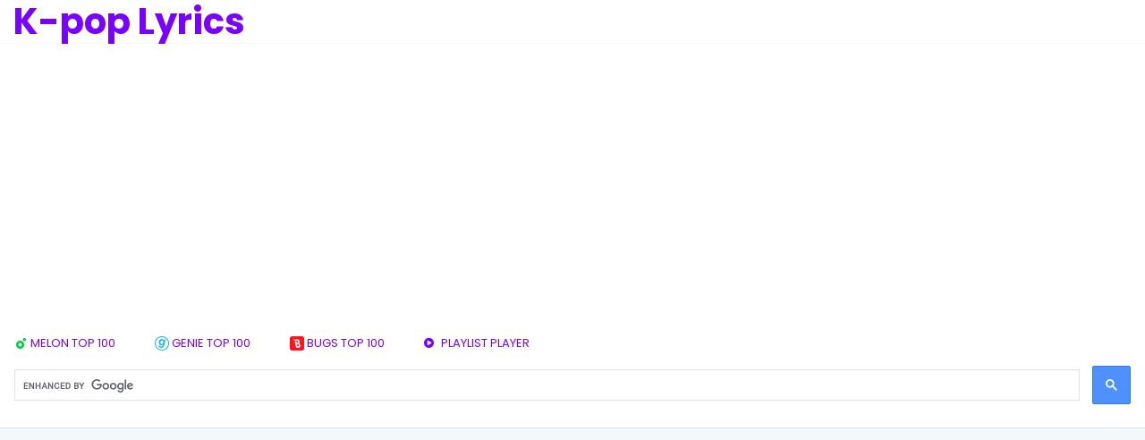

--- FILE ---
content_type: text/html; charset=UTF-8
request_url: https://www.romanization-kpop.com/?p=902360
body_size: 7010
content:
<!doctype html>
<head>
	<meta charset="utf-8">
	<meta http-equiv="x-ua-compatible" content="ie=edge">
	<title> (+) Poplar St |  (+) Poplar St | lyrics romanized</title>
	<meta name="viewport" content="width=device-width, initial-scale=1">

	<link rel="canonical" href="https://www.romanization-kpop.com/?p=902360"/>
	<meta name="description" content=" (+) Poplar St |  When I was a boy I lived on Poplar St Just a little child with plasters on my knees Watching..." />

	<meta property="og:type" content="website">
	<meta property="og:title" content=" (+) Poplar St |  (+) Poplar St | lyrics romanized">
	<meta property="og:description" content=" (+) Poplar St |  When I was a boy I lived on Poplar St Just a little child with plasters on my knees Watching...">
	<meta id="meta_og_image" property="og:image" content="https://i.ytimg.com/vi/0fTsWU6ME-4/hqdefault.jpg">
	<meta property="og:url" content="https://www.romanization-kpop.com/?p=902360">

	<link rel="apple-touch-icon" sizes="57x57" href="https://cdn.jsdelivr.net/gh/pubcdn/static/theme/srtdash/images/favicon/kpop/apple-icon-57x57.png">
	<link rel="apple-touch-icon" sizes="60x60" href="https://cdn.jsdelivr.net/gh/pubcdn/static/theme/srtdash/images/favicon/kpop/apple-icon-60x60.png">
	<link rel="apple-touch-icon" sizes="72x72" href="https://cdn.jsdelivr.net/gh/pubcdn/static/theme/srtdash/images/favicon/kpop/apple-icon-72x72.png">
	<link rel="apple-touch-icon" sizes="76x76" href="https://cdn.jsdelivr.net/gh/pubcdn/static/theme/srtdash/images/favicon/kpop/apple-icon-76x76.png">
	<link rel="apple-touch-icon" sizes="114x114" href="https://cdn.jsdelivr.net/gh/pubcdn/static/theme/srtdash/images/favicon/kpop/apple-icon-114x114.png">
	<link rel="apple-touch-icon" sizes="120x120" href="https://cdn.jsdelivr.net/gh/pubcdn/static/theme/srtdash/images/favicon/kpop/apple-icon-120x120.png">
	<link rel="apple-touch-icon" sizes="144x144" href="https://cdn.jsdelivr.net/gh/pubcdn/static/theme/srtdash/images/favicon/kpop/apple-icon-144x144.png">
	<link rel="apple-touch-icon" sizes="152x152" href="https://cdn.jsdelivr.net/gh/pubcdn/static/theme/srtdash/images/favicon/kpop/apple-icon-152x152.png">
	<link rel="apple-touch-icon" sizes="180x180" href="https://cdn.jsdelivr.net/gh/pubcdn/static/theme/srtdash/images/favicon/kpop/apple-icon-180x180.png">
	<link rel="icon" type="image/png" sizes="192x192"  href="https://cdn.jsdelivr.net/gh/pubcdn/static/theme/srtdash/images/favicon/kpop/android-icon-192x192.png">
	<link rel="icon" type="image/png" sizes="32x32" href="https://cdn.jsdelivr.net/gh/pubcdn/static/theme/srtdash/images/favicon/kpop/favicon-32x32.png">
	<link rel="icon" type="image/png" sizes="96x96" href="https://cdn.jsdelivr.net/gh/pubcdn/static/theme/srtdash/images/favicon/kpop/favicon-96x96.png">
	<link rel="icon" type="image/png" sizes="16x16" href="https://cdn.jsdelivr.net/gh/pubcdn/static/theme/srtdash/images/favicon/kpop/favicon-16x16.png">
	<link rel="manifest" href="https://cdn.jsdelivr.net/gh/pubcdn/static/theme/srtdash/images/favicon/kpop/manifest.json">
	<meta name="msapplication-TileColor" content="#ffffff">
	<meta name="msapplication-TileImage" content="https://cdn.jsdelivr.net/gh/pubcdn/static/theme/srtdash/images/favicon/kpop/ms-icon-144x144.png">
	<meta name="theme-color" content="#ffffff">
</head>
<body class="body-bg">
<!-- Google Font -->
<link rel="stylesheet" href="https://fonts.googleapis.com/css?family=Nanum+Gothic:400,700,800|Poppins:100,300,400,500,600,700,800,900">

<link rel="stylesheet" href="https://cdn.jsdelivr.net/gh/pubcdn/static/theme/srtdash/assets/css/bootstrap.min.css">
<link rel="stylesheet" href="https://cdn.jsdelivr.net/gh/pubcdn/static/theme/srtdash/assets/css/font-awesome.min.css">

<script async src="https://pagead2.googlesyndication.com/pagead/js/adsbygoogle.js?client=ca-pub-9536564912915906" crossorigin="anonymous"></script>
<!--script>
	/*
	(adsbygoogle = window.adsbygoogle || []).push({
		 google_ad_client: "ca-pub-9536564912915906",
		 enable_page_level_ads: true
	});
	*/
</script-->

<!-- Global site tag (gtag.js) - Google Analytics -->
<script async src="https://www.googletagmanager.com/gtag/js?id=G-MK8HZCFETS"></script>
<script>
	window.dataLayer = window.dataLayer || [];
	function gtag(){dataLayer.push(arguments);}
	gtag('js', new Date());

	gtag('config', 'G-MK8HZCFETS');
</script>

<style>
    .responsive_top { padding:0px !important; margin:0px !important;}
    .responsive_side { width: 100%; height: 330px; }
    .responsive_contents { width:100%; padding:0px !important; margin:0px !important;}

    @media(min-width: 1000px) {
        .responsive_top { height:304px;}
    }
    @media(min-width: 768px) and (max-width: 999px) {
        .responsive_top { height:187px; }
    }
    @media(min-width: 480px) and (max-width: 767px) {
        .responsive_top { width: 100%; height:280px; }
    }
</style>

<!-- jquery latest version -->
<script src="https://cdn.jsdelivr.net/gh/pubcdn/static/theme/srtdash/assets/js/vendor/jquery-2.2.4.min.js"></script>
<!--<script src="https://cdnjs.cloudflare.com/ajax/libs/jquery/2.2.4/jquery.min.js" integrity="sha512-DUC8yqWf7ez3JD1jszxCWSVB0DMP78eOyBpMa5aJki1bIRARykviOuImIczkxlj1KhVSyS16w2FSQetkD4UU2w==" crossorigin="anonymous" referrerpolicy="no-referrer"></script>-->

<!-- main wrapper start -->
<div class="horizontal-main-wrapper">
	<!-- main header area start -->
	<div class="mainheader-area">
		<div class="container">
			<div class="row align-items-center">
				<div class="col-12">
					<h1 style="width:310px;">
						<a href="/"><b>K-pop Lyrics </b></a>
					</h1>
				</div>
			</div>
		</div>
	</div>
	<!-- main header area end -->
	<!-- header area start -->
	<div class="header-area header-bottom">
		<div class="container">
			<div class="row align-items-center" style="min-height: 130px;">
				<div class="col-12 d-none d-lg-block">
					<div class="horizontal-menu">
						<nav>
							<ul id="nav_menu" style="display:none;">
								<li ><a href="/charts/tops?site=melon"><img src="/common/images/streaming/melon_favicon.ico" style="width:16px;height:16px;"/> MELON TOP 100</a></li>
								<li ><a href="/charts/tops?site=genie"><img src="/common/images/streaming/genie_favicon.ico" style="width:16px;height:16px;"/> GENIE TOP 100</a></li>
								<li ><a href="/charts/tops?site=bugs"><img src="/common/images/streaming/bugs_favicon.ico" style="width:16px;height:16px;"/> BUGS TOP 100</a></li>
								<li><a href="javascript:;" onclick="lyrics_player();"><i class="fa fa-play-circle"></i> PLAYLIST PLAYER</a></li>
							</ul>
						</nav>
					</div>
				</div>

				<!-- mobile_menu -->
				<div class="col-12 d-block d-lg-none">
					<div id="mobile_menu"></div>
				</div>

				<div class="col-12" style="min-height:60px;">
					<script type="text/javascript">
						var myCallback = function() {
							if (document.readyState == 'complete') {
								// Document is ready when CSE element is initialized.
								// Render an element with both search box and search results in div with id 'test'.
								google.search.cse.element.render({
									div: "gsc_lyrics",
									tag: 'search'
								});
							} else {
								// Document is not ready yet, when CSE element is initialized.
								google.setOnLoadCallback(function() {
									// Render an element with both search box and search results in div with id 'test'.
									google.search.cse.element.render({
										div: "gsc_lyrics",
										tag: 'search'
									});
								}, true);
							}
						};

						// Insert it before the CSE code snippet so that cse.js can take the script
						// parameters, like parsetags, callbacks.
						window.__gcse = {
							parsetags: 'explicit',
							callback: myCallback
						};

						(function() {
							// var cx = 'partner-pub-9536564912915906:8564639793';

							//roma 용 검색엔진
							var cx = 'b8e3b0f5e5c5368d1';

							var gcse = document.createElement('script'); gcse.type = 'text/javascript';
							gcse.async = true;
							gcse.src = 'https://cse.google.com/cse.js?cx=' + cx;
							var s = document.getElementsByTagName('script')[0]; s.parentNode.insertBefore(gcse, s);
						})();
					</script>
					<div id="gsc_lyrics"></div>
<!--					<script src="https://cse.google.com/cse.js?cx=b8e3b0f5e5c5368d1"></script>-->
				</div>
			</div>
		</div>
	</div>
	<!-- header area end --><style>
    .hover-span:hover {
	    background: #d2e8b9;
    }
</style>
<script  type="text/javascript">
	$(document).ready(function (){
		//youtube_list_do();
	});

	var youtube_player;
	function youtube_list_do(){
		var params = $('#frm_lyrics_info').serialize();
		$.ajax({
			type: 'POST',
			url: '/main/youtube_list_do',
			data: params,
			dataType: 'json',
			cache: false,
			async: true,
			success: function (ret) {
				if ( ret && (ret.code == 200 || ret.code == 203) ) {
					var search_list = ret.data.search_list;
					var search_list_cnt = search_list.length;
					if( search_list_cnt > 0 ){
						html = '';
						for(var i = 0; i < search_list_cnt; i++ ){
							var youtube_info = search_list[i];
							var first_class = '';
							var first_text_class = '';
							if( i == 0 ){
								youtube_player.cueVideoById(youtube_info.yid, 0, "default");
								first_class = 'active';
								first_text_class = 'text-white';
								$("#fli_played_id").val(youtube_info.yid);
								var og_img = youtube_info.thumbnails_high;
								if( og_img ){
									$("#meta_og_image").attr("content", og_img);
								}
							}

							html += '<li class="list-group-item '+first_class+'"'
								+ 'id="youtube_id_'+youtube_info.yid+'" '
								+ 'data-yp_youtube_title="'+encodeURIComponent(youtube_info.title)+'" '
								+ 'data-yp_thumbnails_default="'+encodeURIComponent(youtube_info.thumbnails_default)+'" '
								+ 'data-yp_thumbnails_medium="'+encodeURIComponent(youtube_info.thumbnails_medium)+'" '
								+ 'data-yp_thumbnails_high="'+encodeURIComponent(youtube_info.thumbnails_high)+'" '
								'>';
							html += '   <a href="javascript:;" '
								+ 'onclick="replay_youtube(\''+youtube_info.yid+'\')" '
								+ 'class="notify-item">';
							html += '       <div class="notify-thumb">';
							html += '           <img src="'+youtube_info.thumbnails_high+'" alt="">';
							html += '       </div>';
							html += '       <div class="notify-text">';
							html += '           <p class="'+first_text_class+'">'+youtube_info.title+'</p>';
							html += '       </div>';
							html += '   </a>';
							html += '</li>';

							if( i == 7 ){
								break;
							}
						}
						$("#youtube_list").html(html);
						$("#youtube_box").show();

						$('#youtube_list').slimScroll({
							height: '300px'
						});


					}
				}
			}
		});
	}

	function env_repeat_youtube(){
		var this_val = $("#fli_repeat").val();

		if( this_val == "N" ){
			$("#btn_repeat_youtube").addClass("btn-outline-danger");
			$("#btn_repeat_youtube").removeClass("btn-outline-primary");
			$("#btn_repeat_youtube").html('<i class="fa fa-square text-green"></i> Repeat');
			$("#btn_repeat_youtube").trigger("blur");

			$("#fli_repeat").val("Y");
		} else {
			$("#btn_repeat_youtube").addClass("btn-outline-primary");
			$("#btn_repeat_youtube").removeClass("btn-outline-danger");
			$("#btn_repeat_youtube").html('<i class="fa fa-square text-gray"></i> Repeat');

			$("#btn_repeat_youtube").trigger("blur");
			$("#fli_repeat").val("N");
		}
	}

	function repeat_youtube(){
		ended_youtube('');

		if( youtube_player && $("#fli_repeat").val() == "Y" ){
			youtube_player.loadVideoById($("#fli_played_id").val(), 0, "default");
		}
	}

	function replay_youtube(yid){
		$("#youtube_list li").removeClass("active");
		$("#youtube_list .notify-text p").removeClass("text-white");
		if( youtube_player ){
			$("#youtube_id_"+yid).addClass("active");
			$("#youtube_id_"+yid+" .notify-text p").addClass("text-white");
			youtube_player.loadVideoById(yid, 0, "default");
			$("#fli_played_id").val(yid);
		}
	}

	function ended_youtube(ended_type){

		var yp_youtube_id = $("#fli_played_id").val();
		var li_youtube = $("#youtube_id_"+yp_youtube_id);

		var lyrics_no = $("#fli_p").val();
		var yp_youtube_title = decodeURIComponent(li_youtube.data('yp_youtube_title'));
		var yp_thumbnails_default = decodeURIComponent(li_youtube.data('yp_thumbnails_default'));
		var yp_thumbnails_medium = decodeURIComponent(li_youtube.data('yp_thumbnails_default'));
		var yp_thumbnails_high = decodeURIComponent(li_youtube.data('yp_thumbnails_default'));

		create_user_youtube_playlist_do(lyrics_no, yp_youtube_title, yp_youtube_id,
		yp_thumbnails_default,yp_thumbnails_medium,yp_thumbnails_high, function(ret) {
			if ( ret && (ret.code == 200 || ret.code == 203) ) {
				//console.log('재생목록에 저장 완료');
				if( ended_type == 'm' ){
					alert('Saved to playlist');
				}
			} else {
				//console.log('재생목록에 저장 실패');
			}
		});
		return true;
	}
</script>


<!-- page title area end -->
<div class="main-content-inner">

	<!-- 반응형 lyrics.co.kr - 본문 -->

<div class="text-center" style="padding-top:5px;padding-bottom:5px;">
	<ins class="adsbygoogle responsive_top"
	     style="display: block;"
	     data-ad-client="ca-pub-9536564912915906"
	     data-ad-slot="1203367810"
	     data-ad-format="auto"
	     data-full-width-responsive="true"></ins>
	<script>
		(adsbygoogle = window.adsbygoogle || []).push({});
	</script>
</div>

	<div class="container">
		<div class="row">
			<!-- seo fact area start -->
			<div class="col-xl-8 col-ml-8 col-lg-8" style="padding-top:5px;">

				<div class="card">
					<div class="card-body">
						<div class="additional-content">

							<div class="alert alert-success">
								<h4 class="alert-heading"> (+) Poplar St</h4>
								
							</div>

							<hr>
							<div style="min-height: 50px;">
								<script>
									/* TFP - En.Lyrics.co.kr  */
									(function() {
										var opts = {
											artist: encodeURIComponent(""),
											song: encodeURIComponent(" Poplar St"),
											search:"",
											adunit_id: 100001402,
											div_id: "cf_async_" + Math.floor((Math.random() * 999999999))
										};
										document.write('<div id="'+opts.div_id+'"></div>');var c=function(){cf.showAsyncAd(opts)};if(typeof window.cf !== 'undefined')c();else{cf_async=!0;var r=document.createElement("script"),s=document.getElementsByTagName("script")[0];r.async=!0;r.src="//srv.clickfuse.com/showads/showad.js";r.readyState?r.onreadystatechange=function(){if("loaded"==r.readyState||"complete"==r.readyState)r.onreadystatechange=null,c()}:r.onload=c;s.parentNode.insertBefore(r,s)};
									})();
								</script>
							</div>

								<hr>


							
								<div style="font-size: 18px;word-break:break-all;"><p>When I was a boy I lived on Poplar St<br />Just a little child with plasters on my knees<br />Watching all the world from high up in the trees<br />I saw Mrs Moore sleep 'round with Mr Keats<br /><br />I feel like a new man<br />Red flowers in my bed<br />Breathe straight through the crisp air<br />Dead flowers in the sand<br />I am a true romantic<br />Free falling love addict, and<br />I am a true romantic<br />Free falling love addict, yeah<br /><br />Mama always called that woman prosti-tits<br />For wearing lower cuts than most and red lipstick<br />One night Mrs Moore she made her eyes at me<br />Pulled me through her door and stuck her teeth in deep<br /><br />I feel like a new man<br />Red flowers in my bed<br />Breathe straight through the crisp air<br />Dead flowers in the sand<br /><br />I am a true romantic<br />Free falling love addict, and<br />I am a true romantic<br />Free falling love addict, yeah<br /><br />And all your days are gone<br />Sitting on the floor<br />In your underwear<br />Begging me for more<br /><br />And all my days are gone<br />Sitting on the floor<br />In my underwear<br />Begging you for more<br />Cause<br /><br />I am a true romantic<br />Free falling love addict, and<br />I am a true romantic<br />Free falling love addict, yeah<br /><br />Just another boy who lived on Poplar St<br />Tangled up in lust and her exotic needs<br />One night Mrs Moore she called collect to me<br />I don't love you anymore she said and ceased to be<br />Just another boy<br />Just another boy<br />Just another boy</p><br /></div>
							

								
								<span class="equals_content" data-lyrics_no="902360"></span>
								

						</div>

						<hr>
						<div class="pagination_area pull-right">2023-01-25 01:24:21</div>
					</div>
				</div>

				<!-- 2018 반응형 자동 하단-->
<ins class="adsbygoogle responsive_contents"
     style="display:block"
     data-ad-format="autorelaxed"
     data-ad-client="ca-pub-9536564912915906"
     data-ad-slot="8132572394"></ins>
<script>
     (adsbygoogle = window.adsbygoogle || []).push({});
</script>
<br />

			</div>

			<div class="col-xl-4 col-ml-4 col-lg-4" style="padding-top:5px;">

				<div class="row">
					<div class="col-12">
						<div id="youtube_box" style="display:block;min-height: 500px;">
							<form name="frm_lyrics_info" id="frm_lyrics_info">
								<input type="hidden" name="search_word" value=" (+) Poplar St"/>
								<input type="hidden" name="p" id="fli_p" value="902360"/>
								<input type="hidden" name="repeat" id="fli_repeat" value="N"/>
								<input type="hidden" name="played_id" id="fli_played_id" value=""/>

								<input type="hidden" name="yp_youtube_title" id="fli_yp_youtube_title" value=""/>
								<input type="hidden" name="yp_thumbnails_default" id="fli_yp_thumbnails_default" value=""/>
								<input type="hidden" name="yp_thumbnails_medium" id="fli_yp_thumbnails_medium" value=""/>
								<input type="hidden" name="yp_thumbnails_high" id="fli_yp_thumbnails_high" value=""/>
							</form>

							<style type="text/css">
                                .youtube-embed-container { position: relative; padding-bottom: 56.25%; height: 0;max-width: 100%; height: auto; }
                                .youtube-embed-container iframe, .youtube-embed-container object, .youtube-embed-container embed { position: absolute; top: 0; left: 0; width: 100%; height: 100%; }
							</style>

							<div class="card">

								<div style="padding-bottom: 5px;">
							<span class="pull-left">
								<button type="button" class="btn btn btn-outline-primary btn-sm" onclick="lyrics_player();"><i class="fa fa-play-circle"></i> Open player</button>
							</span>
									<span class="pull-right">
								<button type="button" class="btn btn btn-outline-primary btn-sm" onclick="ended_youtube('m');"><i class="fa fa-music"></i> Save to playlist</button>
								<button type="button" id="btn_repeat_youtube" class="btn btn-outline-primary btn-sm" onclick="env_repeat_youtube();"><i class="fa fa-square text-gray"></i> Repeat</button>
							</span>
								</div>
								<div class="youtube-embed-container">
									<div id="ytplayer"></div>
								</div>
								<div class="no-padding">
									<ul id="youtube_list" class="list-group"></ul>
								</div>
							</div>

							<script>

								$(document).ready(function () {
									// Load the IFrame Player API code asynchronously.
									var tag = document.createElement('script');
									tag.src = "https://www.youtube.com/iframe_api";
									var firstScriptTag = document.getElementsByTagName('script')[0];
									firstScriptTag.parentNode.insertBefore(tag, firstScriptTag);
								});

								// Replace the 'ytplayer' element with an <iframe> and
								// YouTube player after the API code downloads.
								function onYouTubeIframeAPIReady() {
									youtube_player = new YT.Player('ytplayer', {
										width: '100%',
										height: '100%',
										events: {
											'onReady': onPlayerReady,
											'onStateChange': onPlayerStateChange
										}
									});
								}

								function onPlayerReady(){
									youtube_list_do();
								}

								function onPlayerStateChange(event){
									if (youtube_player && event.data == YT.PlayerState.ENDED ) {
										repeat_youtube();
									} else if(youtube_player && event.data == YT.PlayerState.PLAYING){
										//console.log('playing');
									}
								}
							</script>
						</div>
					</div>
				</div>

				<!-- 노래가사 - 반응형 상단 사이드바 - 해외 -->
<div style="display:block; padding-top:5px; padding-bottom: 5px;">
	<ins class="adsbygoogle responsive_side"
	     style="display:block;"
	     data-ad-client="ca-pub-9536564912915906"
	     data-ad-slot="3255650236"
	     data-ad-format="auto"
	     data-full-width-responsive="true"></ins>
	<script>
	(adsbygoogle = window.adsbygoogle || []).push({});
	</script>
</div>

				<!--googleoff: all-->
<div class="row mt-5 mb-5">
	<div class="col-12">
		<div class="card">
			<div class="card-body">
				<h4 class="header-title">Today's Hot lyrics</h4>
				<div class="timeline-area">
					
					<div class="timeline-task">
						<div class="icon bg1">1</div>
						<div class="tm-title">
							<h4><a href="/?p=940742">POW (파우) (+) Come True (feat. 신온유 of 신인류)</a></h4>
							
							<span class="time">POW (pau) (+) Come True (feat. sinonyu of sinillyu)</span>
							
						</div>
					</div>
					
					<div class="timeline-task">
						<div class="icon bg1">2</div>
						<div class="tm-title">
							<h4><a href="/?p=940719">i-dle (아이들) (+) Mono (Feat. skaiwater)</a></h4>
							
							<span class="time">i-dle (aideul) (+) Mono (Feat. skaiwater)</span>
							
						</div>
					</div>
					
					<div class="timeline-task">
						<div class="icon bg1">3</div>
						<div class="tm-title">
							<h4><a href="/?p=940676">원슈타인 (+) Promise</a></h4>
							
							<span class="time">wonsyutain (+) Promise</span>
							
						</div>
					</div>
					
					<div class="timeline-task">
						<div class="icon bg1">4</div>
						<div class="tm-title">
							<h4><a href="/?p=940599">AxMxP (에이엠피) (+) PASS</a></h4>
							
							<span class="time">AxMxP (eiempi) (+) PASS</span>
							
						</div>
					</div>
					
					<div class="timeline-task">
						<div class="icon bg1">5</div>
						<div class="tm-title">
							<h4><a href="/?p=940699">KiiiKiii (키키) (+) Delulu</a></h4>
							
							<span class="time">KiiiKiii (kiki) (+) Delulu</span>
							
						</div>
					</div>
					
					<div class="timeline-task">
						<div class="icon bg1">6</div>
						<div class="tm-title">
							<h4><a href="/?p=940744">이효리 (+) 마음, 얼음처럼, 단단하게</a></h4>
							
							<span class="time">ihyori (+) maeum, eoreumcheoreom, dandanhage</span>
							
						</div>
					</div>
					
					<div class="timeline-task">
						<div class="icon bg1">7</div>
						<div class="tm-title">
							<h4><a href="/?p=940722">강다니엘(KANG DANIEL) (+) Obsession (情結)</a></h4>
							
							<span class="time">gangdaniel(KANG DANIEL) (+) Obsession (情結)</span>
							
						</div>
					</div>
					
					<div class="timeline-task">
						<div class="icon bg1">8</div>
						<div class="tm-title">
							<h4><a href="/?p=940698">KiiiKiii (키키) (+) 404 (New Era)</a></h4>
							
							<span class="time">KiiiKiii (kiki) (+) 404 (New Era)</span>
							
						</div>
					</div>
					
					<div class="timeline-task">
						<div class="icon bg1">9</div>
						<div class="tm-title">
							<h4><a href="/?p=940745"> (+) Lonely Dancers</a></h4>
							
						</div>
					</div>
					
					<div class="timeline-task">
						<div class="icon bg1">10</div>
						<div class="tm-title">
							<h4><a href="/?p=940675">XG (+) HYPNOTIZE</a></h4>
							
						</div>
					</div>
					
				</div>
			</div>
		</div>
	</div>
</div>
<!--googleon: all-->


				

			</div>
		</div>
	</div>
</div>
	<!-- footer area start-->
	<footer>
		<div class="footer-area">
			<p>
				© Copyright 2018. All right reserved.

				<span class="pull-right" style="padding-right:10px;"><a href="/main/privacy">개인정보 처리방침</a></span>
			</p>
		</div>
	</footer>
	<!-- footer area end-->
</div>

	<!-- modernizr css -->
	<script src="https://cdn.jsdelivr.net/gh/pubcdn/static/theme/srtdash/assets/js/vendor/modernizr-2.8.3.min.js"></script>
	<link rel="stylesheet" href="https://cdn.jsdelivr.net/gh/pubcdn/static/theme/srtdash/assets/css/themify-icons.css">
	<link rel="stylesheet" href="https://cdn.jsdelivr.net/gh/pubcdn/static/theme/srtdash/assets/css/metisMenu.css">
	<link rel="stylesheet" href="https://cdn.jsdelivr.net/gh/pubcdn/static/theme/srtdash/assets/css/owl.carousel.min.css">
	<link rel="stylesheet" href="https://cdn.jsdelivr.net/gh/pubcdn/static/theme/srtdash/assets/css/slicknav.min.css">

	<!-- others css -->
<!--	<link rel="stylesheet" href="/common/srtdash/assets/css/typography.css?t=20230714_02">-->
	<link rel="stylesheet" href="https://cdn.jsdelivr.net/gh/pubcdn/static/theme/srtdash/assets/css/typography.css?t=20230714_02">
	<link rel="stylesheet" href="https://cdn.jsdelivr.net/gh/pubcdn/static/theme/srtdash/assets/css/default-css.css?t=20230714_02">
	<link rel="stylesheet" href="https://cdn.jsdelivr.net/gh/pubcdn/static/theme/srtdash/assets/css/styles.css?t=20230714_02">
	<link rel="stylesheet" href="https://cdn.jsdelivr.net/gh/pubcdn/static/theme/srtdash/assets/css/responsive.css">

	<script src="/common/lib/js/iml.lib.js?t=20230714_02" charset="UTF-8"></script>

	<!-- bootstrap 4 js -->
	<script src="https://cdn.jsdelivr.net/gh/pubcdn/static/theme/srtdash/assets/js/popper.min.js"></script>
	<script src="https://cdn.jsdelivr.net/gh/pubcdn/static/theme/srtdash/assets/js/bootstrap.min.js"></script>
	<script src="https://cdn.jsdelivr.net/gh/pubcdn/static/theme/srtdash/assets/js/owl.carousel.min.js"></script>
	<script src="https://cdn.jsdelivr.net/gh/pubcdn/static/theme/srtdash/assets/js/metisMenu.min.js"></script>
	<script src="https://cdn.jsdelivr.net/gh/pubcdn/static/theme/srtdash/assets/js/jquery.slimscroll.min.js"></script>
	<script src="https://cdn.jsdelivr.net/gh/pubcdn/static/theme/srtdash/assets/js/jquery.slicknav.min.js"></script>

<!--	<link rel="stylesheet" href="/common/srtdash/assets/css/custom.css?t=20230714_02">-->
	<link rel="stylesheet" href="https://cdn.jsdelivr.net/gh/pubcdn/static/theme/srtdash/assets/css/custom.css?t=20230714_02">

	<!-- others plugins -->
	<script src="https://cdn.jsdelivr.net/gh/pubcdn/static/theme/srtdash/assets/js/plugins.js?t=20230714_02"></script>
	<script src="https://cdn.jsdelivr.net/gh/pubcdn/static/theme/srtdash/assets/js/srtdash.js?t=20230714_02"></script>

	<script type="text/javascript">
	(function() {
		$("#nav_menu").show();
	})();
	</script>
	<!-- 162 : 0.18478894-->
</body>

</html>


--- FILE ---
content_type: text/html; charset=utf-8
request_url: https://www.google.com/recaptcha/api2/aframe
body_size: 114
content:
<!DOCTYPE HTML><html><head><meta http-equiv="content-type" content="text/html; charset=UTF-8"></head><body><script nonce="ye_-UQatgKnuHNVIm8Nq0Q">/** Anti-fraud and anti-abuse applications only. See google.com/recaptcha */ try{var clients={'sodar':'https://pagead2.googlesyndication.com/pagead/sodar?'};window.addEventListener("message",function(a){try{if(a.source===window.parent){var b=JSON.parse(a.data);var c=clients[b['id']];if(c){var d=document.createElement('img');d.src=c+b['params']+'&rc='+(localStorage.getItem("rc::a")?sessionStorage.getItem("rc::b"):"");window.document.body.appendChild(d);sessionStorage.setItem("rc::e",parseInt(sessionStorage.getItem("rc::e")||0)+1);localStorage.setItem("rc::h",'1769771131615');}}}catch(b){}});window.parent.postMessage("_grecaptcha_ready", "*");}catch(b){}</script></body></html>

--- FILE ---
content_type: text/css; charset=utf-8
request_url: https://cdn.jsdelivr.net/gh/pubcdn/static/theme/srtdash/assets/css/typography.css?t=20230714_02
body_size: 27
content:
/*
Table Of Contents
=========================
- Default Typography
- Custom Typography
=========================
*/


/*
--------------------------
- Default Typography
--------------------------
*/

body {
    font-size: 14px;
    font-family: 'Nanum Gothic', sans-serif;
}

h1,
h2,
h3,
h4,
h5,
h6 {
    margin: 0;
    font-family: 'Poppins', sans-serif;
}
p{
    font-family: 'Nanum Gothic', sans-serif;
    font-size: 15px;
    line-height: 26px;
    color: #444;
    margin-bottom: 0;
}
p img {
    margin: 0;
}

/* links */

a,
a:visited {
    text-decoration: none;
    transition: all 0.3s ease-in-out;
    -webkit-transition: all 0.3s ease-in-out;
    -moz-transition: all 0.3s ease-in-out;
    -o-transition: all 0.3s ease-in-out;
    outline: 0;
    font-family: 'Poppins', sans-serif;
}
a:hover{
    text-decoration: none;
}
a:focus {
    text-decoration: none;
    outline: 0;
}

p a,
p a:visited {
    line-height: inherit;
    outline: 0;
}


/* list */

ul,
ol {
    margin-bottom: 0px;
    margin-top: 0px;
    padding: 0;
}

ul {
    margin: 0;
    list-style-type: none;
}

ol {
    list-style: decimal;
}

ol,
ul.square,
ul.circle,
ul.disc {
    margin-left: 0px;
}

ul.square {
    list-style: square outside;
}

ul.circle {
    list-style: circle outside;
}

ul.disc {
    list-style: disc outside;
}

ul ul,
ul ol,
ol ol,
ol ul {
    margin: 0;
}

ul ul li,
ul ol li,
ol ol li,
ol ul li {
    margin-bottom: 0px;
}

button {
    cursor: pointer;
    outline: none!important;
    letter-spacing: 0;
}

/*
--------------------------
- Custom Typography
--------------------------
*/
/* blockquote */
blockquote{
    padding: 60px;
    position: relative;
    background: #853BFA;
}
blockquote:before{
    content: '\f10d';
    font-family: fontawesome;
    color: #fff;
    font-size: 32px;
    position: absolute;
    left: 16px;
    top: 46px;
}
blockquote p{
    font-size: 17px;
    color: #fff;
}
.blockquote-footer{
    color: #fff;
}

--- FILE ---
content_type: text/css; charset=utf-8
request_url: https://cdn.jsdelivr.net/gh/pubcdn/static/theme/srtdash/assets/css/default-css.css?t=20230714_02
body_size: 334
content:
/* 
--------------------------
- 1.1 Default CSS
--------------------------
*/
/* Your default CSS. */

* {
    margin: 0;
    padding: 0;
    box-sizing: border-box;
}

*, *:before, *:after {
    -moz-box-sizing: border-box;
    -webkit-box-sizing: border-box;
    box-sizing: border-box;
}

*:focus {
    outline: 0;
}

html {
    -webkit-font-smoothing: antialiased;
}

body {
    background: #fff;
    font-weight: normal;
    -webkit-font-smoothing: antialiased;
    /* Fix for webkit rendering */
    -webkit-text-size-adjust: 100%;
}

img {
    max-width: 100%;
    height: auto;
}

/*custome css*/

/*--------------------------
   Padding top
---------------------------*/

.pt--0 {
    padding-top: 0
}

.pt--10 {
    padding-top: 10px
}

.pt--15 {
    padding-top: 15px
}

.pt--20 {
    padding-top: 20px
}

.pt--30 {
    padding-top: 30px
}

.pt--40 {
    padding-top: 40px
}

.pt--50 {
    padding-top: 50px
}

.pt--60 {
    padding-top: 60px
}

.pt--70 {
    padding-top: 70px
}

.pt--80 {
    padding-top: 80px
}

.pt--90 {
    padding-top: 90px
}

.pt--100 {
    padding-top: 100px
}

.pt--110 {
    padding-top: 110px
}

.pt--120 {
    padding-top: 120px
}

.pt--130 {
    padding-top: 130px
}

.pt--140 {
    padding-top: 140px
}

.pt--150 {
    padding-top: 150px
}

.pt--160 {
    padding-top: 160px
}

.pt--170 {
    padding-top: 170px
}

.pt--180 {
    padding-top: 180px
}

.pt--190 {
    padding-top: 190px
}

/*------------------------
   Padding bottom
---------------------------*/

.pb--0 {
    padding-bottom: 0
}

.pb--10 {
    padding-bottom: 10px
}

.pb--15 {
    padding-bottom: 15px
}

.pb--20 {
    padding-bottom: 20px
}

.pb--30 {
    padding-bottom: 30px
}

.pb--40 {
    padding-bottom: 40px
}

.pb--50 {
    padding-bottom: 50px
}

.pb--60 {
    padding-bottom: 60px
}

.pb--70 {
    padding-bottom: 70px
}

.pb--80 {
    padding-bottom: 80px
}

.pb--90 {
    padding-bottom: 90px
}

.pb--100 {
    padding-bottom: 100px
}

.pb--110 {
    padding-bottom: 110px
}

.pb--120 {
    padding-bottom: 120px
}

.pb--130 {
    padding-bottom: 130px
}

.pb--140 {
    padding-bottom: 140px
}

.pb--150 {
    padding-bottom: 150px
}

.pb--160 {
    padding-bottom: 160px
}

.pb--170 {
    padding-bottom: 170px
}

.pb--180 {
    padding-bottom: 180px
}

.pb--190 {
    padding-bottom: 190px
}

/*------------------------------
   Page section padding 
-------------------------------*/

.ptb--0 {
    padding: 0
}

.ptb--10 {
    padding: 10px 0
}

.ptb--20 {
    padding: 20px 0
}

.ptb--30 {
    padding: 30px 0
}

.ptb--40 {
    padding: 40px 0
}

.ptb--50 {
    padding: 50px 0
}

.ptb--60 {
    padding: 60px 0
}

.ptb--70 {
    padding: 70px 0
}

.ptb--80 {
    padding: 80px 0
}

.ptb--90 {
    padding: 90px 0
}

.ptb--100 {
    padding: 100px 0
}

.ptb--110 {
    padding: 110px 0
}

.ptb--120 {
    padding: 120px 0
}

.ptb--130 {
    padding: 130px 0
}

.ptb--140 {
    padding: 140px 0
}

.ptb--150 {
    padding: 150px 0
}

.ptb--160 {
    padding: 160px 0
}

.ptb--170 {
    padding: 170px 0
}

.ptb--180 {
    padding: 180px 0
}

/*------------------------------
   Page section padding left
-------------------------------*/

.pl--0 {
    padding-left: 0px;
}

.pl--10 {
    padding-left: 10px;
}

.pl--20 {
    padding-left: 20px;
}

.pl--30 {
    padding-left: 30px;
}

.pl--40 {
    padding-left: 40px;
}

.pl--50 {
    padding-left: 50px;
}

.pl--60 {
    padding-left: 60px;
}

.pl--70 {
    padding-left: 70px;
}

.pl--80 {
    padding-left: 80px;
}

.pl--90 {
    padding-left: 90px;
}

.pl--100 {
    padding-left: 100px;
}

.pl--110 {
    padding-left: 110px;
}

/*------------------------------
   Page section padding right
-------------------------------*/

.pr--0 {
    padding-right: 0px;
}

.pr--10 {
    padding-right: 10px;
}

.pr--20 {
    padding-right: 20px;
}

.pr--30 {
    padding-right: 30px;
}

.pr--40 {
    padding-right: 40px;
}

.pr--50 {
    padding-right: 50px;
}

.pr--60 {
    padding-right: 60px;
}

.pr--70 {
    padding-right: 70px;
}

.pr--80 {
    padding-right: 80px;
}

.pr--90 {
    padding-right: 90px;
}

.pr--100 {
    padding-right: 100px;
}

.pr--110 {
    padding-right: 110px;
}

/* Colors */

:root {
    --primary-color: #4336FB;
}

#preloader {
    position: fixed;
    left: 0;
    top: 0;
    z-index: 99999;
    height: 100%;
    width: 100%;
    background: #fff;
    display: flex;
}
.loader{
    margin: auto;
    height: 50px;
    width: 50px;
    border-radius: 50%;
    position: relative;
}
.loader:before{
    content: '';
    position: absolute;
    left: 0;
    top: 0;
    height: 100%;
    width: 100%;
    background: #000;
    border-radius: 50%;
    opacity: 0;
    animation: popin 1.5s linear infinite 0s;
}
.loader:after{
    content: '';
    position: absolute;
    left: 0;
    top: 0;
    height: 100%;
    width: 100%;
    background: #000;
    border-radius: 50%;
    opacity: 0;
    animation: popin 1.5s linear infinite 0.5s;
}

@keyframes popin{
    0%{
        opacity: 0;
        transform: scale(0);
    }
    1%{
        opacity: 0.1;
        transform: scale(0);
    }
    99%{
        opacity: 0;
        transform: scale(2);
    }
    100%{
        opacity: 0;
        transform: scale(0);
    }
}

--- FILE ---
content_type: text/css; charset=utf-8
request_url: https://cdn.jsdelivr.net/gh/pubcdn/static/theme/srtdash/assets/css/styles.css?t=20230714_02
body_size: 9530
content:
/*--------------------------------------------

    Template Name: srtdash - Bootstrap 4 Admin and Ui Kit
    Template URI: http://tf.itech-theme.com/srtdash-preview
    Description: This is Bootstrap 4 Admin Template and Ui Kit
    Author: cdibrandstudio
    Author https://themeforest.net/user/cdibrandstudio
    Version: 1.0

----------------------------------------------
    
    CSS INDEX
    ===================
  
    1. Core Css
    2. Dashboard One
        2.1 Sidebar Menu
            2.1.1 Horizontal Menu
        2.2 Header Area
        2.3 Page Title Area
        2.4 Fact Area
        2.5 Overview
        2.6 Market value
        2.7 Live Crypto Price
        2.8 Trading History
        2.9 Letest Post
    3. Dashboard Two
    4. Dashboard Three
    5. Bar Chart
    6. Line Chart
    7. Pie Chart
    8. Accroding
    9. Alert
   10. Badge
   11. Button
   12. Cards
   13. Dropdown Button
   14. List Group
   15. Modal
   16. Pagination
   17. Form
   18. Icons
   19. Table Basic
   20. Datatable
   21. Map
   22. Invoice
   23. Login
   24. Pricing
   25. 404 Page
   26. Offset Sidebar

-----------------------------------------------------------------------------------*/


/*------------------------- 1. Core Css -------------------*/

.page-container {
    width: 100%;
    height: 100%;
    min-height: 100vh;
    padding-left: 280px;
    -webkit-transition: padding-left 0.3s ease 0s;
    transition: padding-left 0.3s ease 0s;
}

.sbar_collapsed.page-container {
    padding-left: 0;
}

.card {
    border: none;
    border-radius: 4px;
    background-color: #fff;
    -webkit-transition: all 0.3s ease 0s;
    transition: all 0.3s ease 0s;
}

.card:hover {
    box-shadow: 0 5px 30px rgba(0, 0, 0, 0.02);
}

.card-body {
    padding: 25.6px;
    padding: 1.6rem;
}

.h-full {
    height: 100%;
}

.main-content {
    width: 100%;
    background: #F3F8FB;
}

.main-content-inner {
    padding: 0 30px 50px;
}

/*------------------------- END Core Css -------------------*/


/*-------------------- 2.1 Sidebar Menu -------------------*/

.sidebar-menu {
    position: fixed;
    left: 0;
    top: 0;
    z-index: 99;
    height: 100vh;
    width: 280px;
    overflow: hidden;
    background: #303641;
    box-shadow: 2px 0 32px rgba(0, 0, 0, 0.05);
    -webkit-transition: all 0.3s ease 0s;
    transition: all 0.3s ease 0s;
}

.sbar_collapsed .sidebar-menu {
    left: -280px;
}

.main-menu {
    height: calc(100% - 100px);
    overflow: hidden;
    padding: 20px 10px 0 0;
    -webkit-transition: all 0.3s ease 0s;
    transition: all 0.3s ease 0s;
}

.menu-inner {
    overflow-y: scroll;
    height: 100%;
}

.slimScrollBar {
    background: #fff!important;
    opacity: 0.1!important;
}

.sidebar-header {
    padding: 19px 32px 20px;
    background: #303641;
    border-bottom: 1px solid #343e50;
}
.sidebar-menu .logo{
    text-align: center;
}
.logo a {
    display: inline-block;
    max-width: 120px;
}

.metismenu >li >a {
    padding-left: 32px!important;
}
.metismenu li a {
    position: relative;
    display: block;
    color: #8d97ad;
    font-size: 15px;
    text-transform: capitalize;
    padding: 15px 15px;
    letter-spacing: 0;
    font-weight: 400;
}

.metismenu li a i {
    color: #6a56a5;
    -webkit-transition: all 0.3s ease 0s;
    transition: all 0.3s ease 0s;
}

.metismenu li a:after {
    position: absolute;
    content: '\f107';
    font-family: fontawesome;
    right: 15px;
    top: 12px;
    color: #8d97ad;
    font-size: 20px;
}

.metismenu li.active>a:after {
    content: '\f106';
}

.metismenu li a:only-child:after {
    content: '';
}

.metismenu li a span {
    margin-left: 10px;
}

.metismenu li.active>a,
.metismenu li:hover>a {
    color: #fff;
}

.metismenu li li a {
    padding: 8px 20px;
}

.metismenu li ul {
    padding-left: 37px;
}

.metismenu >li:hover>a,
.metismenu >li.active>a {
    color: #fff;
    background: #343942;
}

.metismenu li:hover>a,
.metismenu li.active>a {
    color: #fff;
}

.metismenu li:hover>a i,
.metismenu li.active>a i {
    color: #fff;
}

.metismenu li li a:after {
    top: 6px;
}

/*-------------------- END Sidebar Menu -------------------*/


/*-------------------- 2.1.1 Horizontal Menu -------------------*/

.body-bg {
    background: #F3F8FB;
}

.horizontal-main-wrapper {
    min-height: 100vh;
}

.horizontal-main-wrapper .container {
    max-width: 1440px;
}

.horizontal-main-wrapper .header-area,
.horizontal-main-wrapper .mainheader-area {
    padding-left: 0;
    padding-right: 0;
}

.horizontal-main-wrapper .main-content-inner {
    padding: 0 0 50px;
}

.mainheader-area .notification-area {
    -webkit-transform: translateY(-11px);
    transform: translateY(-11px);
}

.mainheader-area {
    background: #fff;
    border-bottom: 1px solid #f3f8fb;
    padding-left: 15px;
    position: relative;
    z-index: 99;
}

.mainheader-area .logo a span {
    color: #843df9;
}

.horizontal-menu {
    position: relative;
}

.horizontal-menu ul li {
    display: inline-block;
    position: relative;
}

.horizontal-menu ul li a {
    display: block;
    font-size: 13px;
    padding: 10px 20px;
    text-transform: capitalize;
}

/*.horizontal-menu ul li:hover>a,*/
/*.horizontal-menu ul li.active>a {*/
/*    color: #007BFF;*/
/*}*/

.horizontal-menu nav>ul>li:first-child>a {
    padding-left: 0;
}

.horizontal-menu ul li a i {
    margin-right: 5px;
}

.horizontal-menu .submenu {
    position: absolute;
    left: 0;
    top: 100%;
    z-index: 99;
    width: 200px;
    background: #fff;
    opacity: 0;
    visibility: hidden;
    border-top: 4px solid #007BFF;
    border-radius: 3px;
    box-shadow: 0 2px 15px rgba(0, 0, 0, 0.03);
}

.horizontal-menu .submenu li {
    display: block;
}

.horizontal-menu ul li:hover>.submenu {
    opacity: 1;
    visibility: visible;
}

.horizontal-menu .mega-menu {
    position: inherit;
}

.horizontal-menu .mega-menu .submenu {
    width: 100%;
    max-width: 900px;
}

.horizontal-menu .mega-menu .submenu li {
    display: inline-block;
    width: calc(100% * (1/3) - 5px);
}

.header-bottom .search-box input {
    max-width: 350px;
    width: 100%;
}

/* mobile menu */

.slicknav_menu {
    background: #8255f7;
    padding: 0;
    margin-top: 20px;
}

.slicknav_menu>a {
    display: block;
    width: 100%;
    padding: 15px;
    margin: 0;
    background: transparent;
}

.slicknav_menu .slicknav_icon {
    float: right;
}

.slicknav_menu .slicknav_icon-bar {
    box-shadow: none;
}

.slicknav_menu .slicknav_menutxt {
    font-weight: 500;
    text-shadow: none;
}

.slicknav_nav .slicknav_row,
.slicknav_nav a {
    text-transform: capitalize;
}

.slicknav_nav .slicknav_row:hover {
    border-radius: 0;
    background: #8e66f7;
}

.slicknav_nav li i {
    /*width: 26px;*/
    display: inline-block;
}

.slicknav_nav .slicknav_item .slicknav_arrow {
    float: right;
}

/*-------------------- END Horizontal Menu -------------------*/


/*-------------------- 2.2 Header Area -------------------*/

.header-area {
    padding: 15px 30px;
    background: #fff;
    border-bottom: 1px solid #d8e3e7;
}

.nav-btn {
    margin: 10px 30px 0 0;
    cursor: pointer;
}

.nav-btn span {
    display: block;
    width: 22px;
    height: 2px;
    background: #b3aaaa;
    margin: 4px 0;
    border-radius: 15px;
    -webkit-transition: all 0.3s ease 0s;
    transition: all 0.3s ease 0s;
    box-shadow: 0 0 0 4px rgba(99, 96, 96, 0.03);
}

.nav-btn span:nth-child(2) {
    opacity: 0;
}

.nav-btn span:first-child {
    -webkit-transform: rotate(45deg)translate(5px, 5px);
    transform: rotate(45deg)translate(5px, 5px);
}

.nav-btn span:last-child {
    -webkit-transform: rotate(-45deg)translate(3px, -3px);
    transform: rotate(-45deg)translate(3px, -3px);
}

.sbar_collapsed .nav-btn span {
    transform: none;
    opacity: 1;
}

.search-box form {
    position: relative;
}

.search-box input {
    width: 350px;
    border-radius: 33px;
    border: none;
    height: 40px;
    padding-left: 20px;
    padding-right: 40px;
    letter-spacing: 0;
    background: #f3eeff;
}

.search-box input::-webkit-input-placeholder {
    color: #b1a7a7;
}

.search-box input::-moz-placeholder {
    color: #b1a7a7;
}

.search-box input:-ms-input-placeholder {
    color: #b1a7a7;
}

.search-box form i {
    position: absolute;
    right: 21px;
    top: 14px;
    font-size: 14px;
    color: #b1a7a7;
}


/* notification-area */

.notification-area {
    -webkit-user-select: none;
    -moz-user-select: none;
    -ms-user-select: none;
    user-select: none;
    position: relative;
    z-index: 1;
}

.notification-area li {
    display: inline-block;
    margin-left: 20px;
    cursor: pointer;
    -webkit-user-select: none;
    -moz-user-select: none;
    -ms-user-select: none;
    user-select: none;
}

.notification-area li.settings-btn.active i {
    color: #007BFF;
}

.notification-area li>i {
    font-size: 26px;
    color: #bdbcbc;
    vertical-align: middle;
    text-shadow: 0 0 8px rgba(0, 0, 0, 0.12);
    -webkit-transition: color 0.3s ease 0s;
    transition: color 0.3s ease 0s;
}

.notification-area li:hover>i,
.dropdown.show>i {
    color: var(--primary-color);
}

.notification-area li i>span {
    position: absolute;
    right: -5px;
    top: -7px;
    font-family: 'Poppins', sans-serif;
    font-size: 10px;
    font-weight: 600;
    color: #fff;
    background: var(--primary-color);
    height: 20px;
    width: 20px;
    border-radius: 50%;
    text-align: center;
    line-height: 20px;
    padding-left: 2px;
}

.notify-box {
    width: 350px;
    border-radius: 10px;
    overflow: hidden;
    padding: 0;
    margin: 0;
}

.notify-title {
    background: var(--primary-color);
    display: block;
    padding: 18px 30px;
    color: #fff;
    font-size: 15px;
    letter-spacing: 0;
    overflow: hidden;
}

.notify-title a {
    float: right;
    display: inline-block;
    color: #ffee1d;
    font-size: 13px;
    text-decoration: underline;
}

.nofity-list {
    padding: 30px 0;
}

.nofity-list a {
    padding: 0 30px;
    display: block;
    margin-bottom: 20px;
    border-bottom: 1px solid #f5f2f2;
    padding-bottom: 15px;
}

.nofity-list a:last-child {
    margin-bottom: 0;
    border-bottom: none;
}

.notify-thumb {
    float: left;
    margin-right: 20px;
}

.notify-thumb i {
    height: 50px;
    width: 50px;
    line-height: 50px;
    display: block;
    border-radius: 50%;
    text-align: center;
    color: #fff;
    font-size: 23px;
}

.notify-text {
    overflow: hidden;
}

.notify-text p {
    font-size: 14px;
    color: #4e4e4e;
    line-height: 22px;
    margin-bottom: 4px;
}

.notify-text span {
    letter-spacing: 0;
    color: #272626;
    font-size: 11px;
    font-weight: 300;
}

/* notify envelope */

.expanded .notification-area li#full-view-exit {
    display: inline-block;
}

.notification-area li#full-view-exit {
    display: none;
}

.expanded .notification-area li#full-view {
    display: none;
}

.notification-area li#full-view {
    display: inline-block;
}

.nt-enveloper-box .notify-text p {
    margin-bottom: 0;
}

.notify-text span.msg {
    display: block;
    font-size: 12px;
    color: #4e4e4e;
    line-height: 22px;
    margin-bottom: 4px;
    font-weight: 400;
}

.notify-thumb img {
    width: 60px;
    height: 60px;
    border-radius: 50%;
    margin-top: 4px;
}

/*-------------------- END Header Area -------------------*/

/*-------------------- 2.3 Page Title Area -------------------*/

.page-title-area {
    padding: 0 30px;
    background: #fff;
    position: relative;
}

.page-title-area:before {
    content: '';
    position: absolute;
    left: 0;
    top: 50%;
    width: 4px;
    height: 36px;
    background: var(--primary-color);
    -webkit-transform: translateY(-50%);
    transform: translateY(-50%);
}

.page-title {
    font-size: 24px;
    font-weight: 300;
    color: #313b3d;
    letter-spacing: 0;
    margin-right: 30px;
}

ul.breadcrumbs {
    margin-top: 4px;
}

.breadcrumbs li {
    display: inline-block;
}

.breadcrumbs li a,
.breadcrumbs li span {
    display: block;
    font-size: 14px;
    font-weight: 400;
    color: #7801ff;
    letter-spacing: 0;
    margin-right: 16px;
    position: relative;
}

.breadcrumbs li a:before {
    content: '/';
    color: #768387;
    position: absolute;
    right: -13px;
    top: 0;
}

.breadcrumbs li span {
    margin-right: 0;
    color: #768387;
    text-transform: capitalize;
}

.user-profile {
    margin-right: -30px;
    display: -webkit-box;
    display: -ms-flexbox;
    display: flex;
    -webkit-box-align: center;
    -ms-flex-align: center;
    align-items: center;
    -ms-flex-wrap: wrap;
    flex-wrap: wrap;
    background: -webkit-linear-gradient(left, #8914fe 0%, #8063f5 100%);
    background: linear-gradient(to right, #8914fe 0%, #8063f5 100%);
    padding: 17px 38px;
    position: relative;
}

.user-profile img.avatar {
    height: 35px;
    width: 35px;
    border-radius: 50%;
    margin-right: 12px;
}

.user-name {
    font-size: 17px;
    font-weight: 500;
    color: #fff;
    letter-spacing: 0;
    cursor: pointer;
    -webkit-user-select: none;
    -moz-user-select: none;
    -ms-user-select: none;
    user-select: none;
}

.user-name i {
    margin-left: 10px;
    font-size: 21px;
    vertical-align: middle;
    position: relative;
}

.notification-area .dropdown-toggle,
.user-name.dropdown-toggle {
    position: relative;
}

.notification-area .dropdown-toggle:after,
.user-name.dropdown-toggle:after {
    display: none;
}

.notification-area .dropdown-menu,
.user-profile .dropdown-menu {
    background: #fff;
    border: none;
    -webkit-transform: none!important;
    transform: none!important;
    top: 130%!important;
    right: 30px!important;
    left: auto!important;
    -webkit-transition: all 0.3s ease 0s;
    transition: all 0.3s ease 0s;
    display: block!important;
    visibility: hidden;
    opacity: 0;
}

.notification-area .dropdown-menu.show,
.user-profile .dropdown-menu.show {
    top: 100%!important;
}

.notification-area .dropdown-menu.show,
.user-profile .dropdown-menu.show {
    top: 100%!important;
    visibility: visible;
    opacity: 1;
    box-shadow: 0 0 45px 0 rgba(131, 23, 254, 0.06);
}

.user-profile .dropdown-menu a {
    font-size: 14px;
    color: #8a8a8a;
    letter-spacing: 0;
    font-weight: 500;
    padding: 4px 120px;
    padding-left: 25px;
}

.user-profile .dropdown-menu a:hover {
    background: #f8f9fa;
    color: #2942fa;
}

/*-------------------- END Page Title Area -------------------*/


/*-------------------- 2.4 Fact Area ------------------- */

.single-report {
    background: #fff;
    overflow: hidden;
    position: relative;
}

.s-report-inner {
    padding-left: 85px;
}

.single-report .icon {
    font-size: 32px;
    color: #fff;
    background: var(--primary-color);
    height: 95px;
    width: 100px;
    text-align: right;
    padding-top: 40px;
    padding-right: 22px;
    border-radius: 50%;
    position: absolute;
    left: -39px;
    top: -30px;
}

.s-report-title {
    margin-bottom: 25px;
}

.header-title {
    font-family: 'Nanum Gothic', sans-serif;
    font-size: 18px;
    font-weight: 600;
    letter-spacing: 0;
    color: #333;
    text-transform: capitalize;
    margin-bottom: 17px;
}

.single-report p {
    font-size: 12px;
    font-weight: 700;
    color: #565656;
    background: #ececec;
    letter-spacing: 0;
    padding: 0 9px;
    height: 20px;
    line-height: 20px;
}

.single-report h2 {
    font-size: 26px;
    color: #565656;
    font-weight: 500;
    letter-spacing: 0;
}

.single-report span {
    font-size: 15px;
    font-weight: 600;
    color: #565656;
    letter-spacing: 0;
}

.highcharts-exporting-group {
    display: none;
}

/*-------------------- END Fact Area ------------------- */


/*-------------------- 2.5 Overview ------------------- */

.custome-select {
    font-size: 13px;
    color: #565656;
    font-weight: 500;
    letter-spacing: 0;
}

.border-0 {
    border: none;
}

#verview-shart {
    height: 400px;
}

#verview-shart-license-text,
#coin_distribution-license-text {
    display: none;
}

#coin_distribution-wrapper {
    height: 400px!important;
    margin-top: -30px;
}

#coin_distribution-menu {
    display: none;
}


/*-------------------- END Overview ------------------- */


/*-------------------- 2.6 Market value ------------------- */

.market-status-table {
    overflow: hidden;
}

table.dbkit-table {
    width: 100%;
}

table.dbkit-table tr {
    display: -webkit-box;
    display: -ms-flexbox;
    display: flex;
    -ms-flex-wrap: nowrap;
    flex-wrap: nowrap;
    -webkit-box-align: center;
    -ms-flex-align: center;
    align-items: center;
    -webkit-box-pack: justify;
    -ms-flex-pack: justify;
    justify-content: space-between;
    height: 71px;
    border: 1px solid transparent;
    padding: 0 30px;
    margin: 20px 2px 6px;
    background: #f5f8f9;
}

table.dbkit-table tr th,
table.dbkit-table tr td {
    border-top: none!important;
}

table.dbkit-table tr:hover {
    border-color: #e4e2f5;
}

table.dbkit-table tr td {
    font-size: 16px;
    font-weight: 400;
    letter-spacing: 0;
    color: #616161;
    min-width: 141px;
}

.mv-icon img {
    max-width: 29px;
}

.trends {
    text-align: center;
}

.stats-chart {
    text-align: center;
    max-width: 75px;
}

.stats-chart canvas {
    margin: auto;
}

.buy img,
.sell img {
    margin-left: 10px;
}

/*-------------------- END Market value ------------------- */


/*-------------------- 2.7 Live Crypto Price ------------------- */

.cripto-live ul li {
    margin-bottom: 27px;
    font-size: 16px;
    font-weight: 500;
    color: #565656;
    letter-spacing: 0;
}

.cripto-live ul li:last-child {
    margin-bottom: 0;
}

.cripto-live ul li .icon {
    display: inline-block;
    height: 30px;
    width: 30px;
    margin-right: 10px;
    border-radius: 50%;
    font-size: 16px;
    font-weight: 700;
    color: #fff;
    background: #ffd615;
    text-align: center;
    line-height: 30px;
    text-transform: uppercase;
}

.cripto-live ul li .icon.l {
    background: #08bfc1;
}

.cripto-live ul li .icon.d {
    background: #4cff63;
}

.cripto-live ul li .icon.e {
    background: #8a7fe2;
}

.cripto-live ul li .icon.t {
    background: #95b36e;
}

.cripto-live ul li span {
    display: block;
    width: 50%;
    float: right;
}

.cripto-live ul li span i {
    color: #2fd444;
    margin-right: 10px;
}

.cripto-live ul li span i.fa-long-arrow-down {
    color: #ff0e0e;
}

/*-------------------- END Live Crypto Price ------------------- */


/*-------------------- 2.8 Trading History ------------------- */

.trd-history-tabs ul li a {
    font-size: 15px;
    font-weight: 500;
    color: #b0b0b0;
    letter-spacing: 0;
    margin: 0 15px;
    display: block;
    border-bottom: 2px solid transparent;
    padding-bottom: 7px;
}

.trd-history-tabs ul li a:hover,
.trd-history-tabs ul li a.active {
    border-bottom: 2px solid #731ffd;
    padding-bottom: 7px;
    color: #565656;
}

/*-------------------- END Trading History ------------------- */


/*-------------------- 2.9 Letest Post ------------------- */

.single-post {
    margin-bottom: 34px;
    display: -webkit-box;
    display: -ms-flexbox;
    display: flex;
    -ms-flex-wrap: wrap;
    flex-wrap: wrap;
    -webkit-box-pack: justify;
    -ms-flex-pack: justify;
    justify-content: space-between;
}

.lts-thumb {
    -ms-flex-preferred-size: calc(40% - 10px);
    flex-basis: calc(40% - 10px);
}

.lts-content {
    -ms-flex-preferred-size: calc(60% - 10px);
    flex-basis: calc(60% - 10px);
}

.lts-content span {
    font-size: 16px;
    font-weight: 600;
    color: #565656;
    letter-spacing: 0;
}

.lts-content h2 a {
    display: block;
    font-size: 20px;
    font-weight: 700;
    color: #565656;
    letter-spacing: 0;
    margin-bottom: 16px;
}

.lts-content h2 a:hover {
    color: #6d65dc;
}

.lts-content p {
    font-size: 15px;
    font-weight: 400;
    color: #565656;
}

.input-form {
    position: relative;
}

.input-form input {
    height: 80px;
    width: 100%;
    padding-left: 50px;
    border: none;
    box-shadow: 0 0 41px rgba(67, 54, 251, 0.05);
}

.input-form span {
    position: absolute;
    right: 0;
    top: 0;
    height: 100%;
    width: 125px;
    background: var(--primary-color);
    text-align: center;
    line-height: 80px;
    font-weight: 600;
    color: #fff;
    letter-spacing: 0;
    font-size: 19px;
}

.exhcange-rate {
    padding: 38px;
    background: #f7fafb;
}

.exhcange-rate .exchange-devider {
    text-align: center;
    font-size: 30px;
    color: #686868;
    letter-spacing: 0;
    font-weight: 600;
    margin: 24px 0;
}

.exchange-btn button {
    width: 100%;
    margin-top: 20px;
    height: 79px;
    background: var(--primary-color);
    color: #fff;
    letter-spacing: 0;
    font-weight: 700;
    border: none;
    border-radius: 2px;
    font-size: 18px;
    outline: none;
    -webkit-transition: all 0.3s ease 0s;
    transition: all 0.3s ease 0s;
}

.exchange-btn button:hover {
    background: #3c34ab;
}

.footer-area {
    text-align: center;
    padding: 23px 0 19px;
    background: #fff;
}

.footer-area p {
    color: #676666;
    margin-bottom: 0;
}

/*-------------------- END Letest Post ------------------- */


/*-------------------- 3. Dashboard Two ------------------- */

.sales-style-two .single-report {
    background: #fff;
    overflow: hidden;
    position: relative;
    padding: 10px 15px 10px;
}

#visitor_graph {
    height: 400px;
}



/* Todays Order List */

.dbkit-table .heading-td td {
    color: #444;
    font-weight: 500;
}

.pagination_area ul li {
    display: inline-block;
}

.pagination_area ul li a {
    display: block;
    height: 45px;
    line-height: 44px;
    width: 45px;
    border: 2px solid #f1ebeb;
    border-radius: 50%;
    text-align: center;
    font-size: 18px;
    font-weight: 600;
    color: #4d4d4d;
    margin-left: 3px;
}

.pagination_area ul li a:hover {
    background: #8553fa;
    color: #fff;
}

.pagination_area ul li a i {
    font-size: 14px;
}

/* team member area */

.team-search input {
    height: 40px;
    padding-left: 12px;
    border: 1px solid #e1e1e1;
    letter-spacing: 0;
    font-size: 13px;
    border-radius: 2px;
}

.team-search input::-webkit-input-placeholder {
    color: #e1e1e1;
}

.team-search input::-moz-placeholder {
    color: #e1e1e1;
}

.team-search input:-ms-input-placeholder {
    color: #e1e1e1;
}

.member-box .media-body {}

.member-box .media-body p {
    font-size: 18px;
    font-weight: 500;
    color: #4d4d4d;
}

.member-box .media-body span {
    display: block;
    font-size: 15px;
    font-weight: 500;
    color: #4d4d4d;
    letter-spacing: 0;
}

.tm-social a {
    display: inline-block;
    margin-left: 15px;
    font-size: 22px;
    color: #555;
}

.s-member {
    padding: 16px 15px 17px;
    background: #f9f9f9;
    margin: 15px 0;
}

/*-------------------- END Dashboard Two ------------------- */


/*-------------------- 4. Dashboard Three ------------------- */

.seo-fact {
    border-radius: 3px;
}

.sbg1 {
    background: -webkit-linear-gradient(291deg, rgb(77, 77, 253) 0%, rgb(108, 143, 234) 100%);
    background: linear-gradient(159deg, rgb(77, 77, 253) 0%, rgb(108, 143, 234) 100%);
}

.sbg2 {
    background: -webkit-linear-gradient(291deg, rgb(5, 176, 133) 0%, rgb(27, 212, 166) 59%);
    background: linear-gradient(159deg, rgb(5, 176, 133) 0%, rgb(27, 212, 166) 59%);
}

.sbg3 {
    background: -webkit-linear-gradient(298deg, rgb(216, 88, 79) 0%, rgb(243, 140, 140) 100%);
    background: linear-gradient(152deg, rgb(216, 88, 79) 0%, rgb(243, 140, 140) 100%);
}

.sbg4 {
    background: -webkit-linear-gradient(59deg, rgb(254, 208, 63) 0%, rgb(230, 190, 63) 110%);
    background: linear-gradient(31deg, rgb(254, 208, 63) 0%, rgb(230, 190, 63) 110%);
}

.seofct-icon {
    color: #fff;
    font-size: 18px;
    font-weight: 500;
}

.seofct-icon i {
    font-size: 52px;
    margin-right: 20px;
    vertical-align: middle;
    -webkit-transform: translateY(-5px);
    transform: translateY(-5px);
    display: inline-block;
}

.seo-fact h2 {
    font-size: 27px;
    color: #fff;
    letter-spacing: 0;
}

.seo-fact #seolinechart3,
.seo-fact #seolinechart4 {
    max-width: 200px;
}

/* socialads */

.highcharts-credits {
    display: none;
}

/* user-statistics */

#user-statistics {
    height: 350px;
}

/* salesanalytic */

#salesanalytic {
    height: 500px;
}

/* timeline */

.timeline-area {
    padding-left: 52px;
    padding-top: 6px;
}

.timeline-task {
    position: relative;
    margin-bottom: 35px;
}

.timeline-task:before {
    content: '';
    position: absolute;
    left: -35px;
    top: 0;
    height: calc(100% + 33px);
    width: 1px;
    background: #e6cdff;
}

.timeline-task:last-child:before {
    height: 100%;
}

.timeline-task:last-child {
    margin-bottom: 0;
}

.timeline-task .icon {
    position: absolute;
    left: -52px;
    top: -6px;
    height: 35px;
    width: 35px;
    line-height: 35px;
    border-radius: 50%;
    text-align: center;
    font-size: 12px;
    color: #fff;
}

.bg1 {
    background: #5c6df4;
}

.bg2 {
    background: #19D0A2;
}

.bg3 {
    background: #F7CB3F;
}

.tm-title {
    margin-bottom: 6px;
}

.tm-title h4 {
    font-size: 15px;
    letter-spacing: 0;
    color: #333;
    margin-bottom: 2px;
}

.tm-title span.time {
    color: #8c8a8a;
    font-size: 13px;
}

.tm-title span.time i {
    margin-right: 5px;
    color: #2c3cb7;
    font-size: 11px;
}

.timeline-task p {
    color: #666;
    font-size: 14px;
    line-height: 25px;
    margin-bottom: -10px;
}

.timeline-task:last-child p {
    margin-bottom: 0;
}

#seomap {
    height: 300px;
    width: 100%;
}

.map-marker {
    /* adjusting for the marker dimensions
      so that it is centered on coordinates */
    margin-left: -8px;
    margin-top: -8px;
}

.map-marker.map-clickable {
    cursor: pointer;
}

.pulse {
    width: 10px;
    height: 10px;
    border: 5px solid #f7f14c;
    border-radius: 30px;
    background-color: #716f42;
    z-index: 10;
    position: absolute;
}

.map-marker .dot {
    border: 10px solid #fff601;
    background: transparent;
    border-radius: 60px;
    height: 50px;
    width: 50px;
    -webkit-animation: pulse 3s ease-out;
    animation: pulse 3s ease-out;
    -webkit-animation-iteration-count: infinite;
    animation-iteration-count: infinite;
    position: absolute;
    top: -20px;
    left: -20px;
    z-index: 1;
    opacity: 0;
}

@-webkit-keyframes pulse {
    0% {
        -webkit-transform: scale(0);
        opacity: 0.0;
    }
    25% {
        -webkit-transform: scale(0);
        opacity: 0.1;
    }
    50% {
        -webkit-transform: scale(0.1);
        opacity: 0.3;
    }
    75% {
        -webkit-transform: scale(0.5);
        opacity: 0.5;
    }
    100% {
        -webkit-transform: scale(1);
        opacity: 0.0;
    }
}

.testimonial-carousel {
    margin: 60px 0 28px;
}

.tstu-img {
    width: 70px;
    width: 70px;
    border-radius: 50%;
    overflow: hidden;
    float: left;
    margin-right: 20px;
}

.tstu-content {
    overflow: hidden;
}

.tstu-name {
    font-size: 20px;
    color: #fff;
    letter-spacing: 0;
}

.profsn {
    display: block;
    font-size: 16px;
    color: #fff;
    letter-spacing: 0.02em;
    margin-bottom: 15px;
}

.tst-item p {
    color: #fff;
}

.testimonial-carousel .owl-dots {
    text-align: center;
    margin-top: 60px;
}

.testimonial-carousel .owl-dots>div {
    height: 11px;
    width: 11px;
    background: #fff;
    display: inline-block;
    border-radius: 50%;
    margin: 0 4px;
    -webkit-transition: all 0.3s ease 0s;
    transition: all 0.3s ease 0s;
}

.testimonial-carousel .owl-dots .active {
    background: #f7cb3f;
}

/*-------------------- END Dashboard Three ------------------- */


/*-------------------- 5. Bar Chart ------------------- */

#ambarchart1,
#ambarchart2,
#ambarchart3,
#ambarchart4,
#ambarchart5,
#ambarchart6 {
    height: 400px;
}

.amcharts-chart-div>a {
    display: none!important;
}

/*-------------------- END Bar Chart ------------------- */


/*-------------------- 6. Line Chart ------------------- */

#amlinechart1,
#amlinechart2,
#amlinechart3,
#amlinechart4,
#amlinechart5 {
    height: 400px;
}



/*-------------------- END Line Chart ------------------- */


/*-------------------- 7. Pie Chart ------------------- */

#ampiechart1,
#ampiechart2,
#ampiechart3,
#highpiechart4,
#highpiechart5,
#highpiechart6 {
    height: 400px;
    width: 100%;
}

/*-------------------- END Pie Chart ------------------- */

/*-------------------- 8. Accroding ------------------- */

.according .card {
    margin-bottom: 20px;
}

.according .card:last-child {
    margin-bottom: 0;
}

.according .card-header {
    padding: 0;
    border: none;
}

.according .card-header a {
    display: block;
    background: #EFF3F6;
    padding: 16px 15px;
    border-radius: 3px;
    color: #444;
    letter-spacing: 0;
    font-size: 15px;
    font-weight: 500;
}

.according .card-body {
    padding: 10px;
    border: 1px solid #eff3f6;
    font-size: 14px;
    letter-spacing: 0;
    color: #444;
    line-height: 27px;
    font-weight: 400;
}

.according .card-header a {
    position: relative;
}

.accordion-s2 .card-header a.collapsed:before {
    content: "\f107";
}

.accordion-s2 .card-header a:before {
    content: "\f106";
    font-family: fontawesome;
    position: absolute;
    right: 13px;
    color: #444;
    font-size: 26px;
}



/* accordion-3 */

.accordion-s3 .card-header a.collapsed:before {
    content: "\e61a";
}

.accordion-s3 .card-header a:before {
    content: "\e622";
    font-family: 'themify';
    position: absolute;
    right: 13px;
    color: #444;
    font-size: 15px;
}

.gradiant-bg .card-header a {
    background-image: -webkit-linear-gradient(top left, #8914fe, #8160f6);
    background-image: linear-gradient(to bottom right, #8914fe, #8160f6);
    color: #fff;
}

.gradiant-bg .card-header a:before {
    color: #fff;
}

/*-------------------- END Accroding ------------------- */


/*-------------------- 9. Alert------------------- */

.alert {
    letter-spacing: 0;
    font-size: 13px;
    border: none;
    padding: 10px 16px;
}

.alert strong,
.alert-link {
    font-weight: 600;
}

.alert-items .alert-primary {
    color: #4796ea;
    background-color: #c8e1fb;
}

.alert-items .alert-primary .alert-link {
    color: #4796ea;
}

.alert-items .alert-success {
    color: #36b398;
    background-color: #cff1ea;
}

.alert-items .alert-success .alert-link {
    color: #36b398;
}

.alert-items .alert-danger {
    color: #f96776;
    background-color: #ffdde0;
}

.alert-items .alert-danger .alert-link {
    color: #f96776;
}

.alert-items .alert-warning {
    color: #d6a20c;
    background-color: #f9efd2;
}

.alert-items .alert-warning .alert-link {
    color: #d6a20c;
}

/* additional content */

.alert-heading {
    margin-bottom: 7px;
}

.alert-dismiss .alert {
    padding: 13px 15px;
}

.alert-dismiss .alert-dismissible .close {
    top: 4px;
    outline: none;
    font-size: 13px;
}

/*-------------------- END Alert------------------- */


/*-------------------- 10. Badge------------------- */

.btn {
    padding: 11px 17px;
    font-size: 13px;
    letter-spacing: 0;
}

.btn-xl {
    padding: 19px 24px;
}

.btn-lg {
    padding: 15px 22px;
}

.btn-md {
    padding: 12px 19px;
}

.btn-sm {
    padding: 9px 14px;
}

.btn-xs {
    padding: 5px 10px;
}

.nav-pills .nav-link {
    padding: 16px 48px;
    padding: 1rem 3rem;
    line-height: 19px;
}

/*-------------------- END Badge------------------- */


/*-------------------- 11. Button------------------- */

.btn-flat {
    border-radius: 0;
}

.btn-rounded {
    border-radius: 50px;
}

/*-------------------- END Button ------------------- */

/*-------------------- 12. Cards ------------------- */

.title {
    font-size: 18px;
    color: #444;
    margin-bottom: 10px;
}

.card-bordered {
    border: 1px solid rgba(0, 0, 0, .125);
}

p.card-text {
    margin-bottom: 23px;
}

/*-------------------- END Cards ------------------- */


/*-------------------- 13. Dropdown Button ------------------- */

.drop-buttons .btn {
    margin-bottom: 1.3em;
}

.dropdown-item {
    font-size: 14px;
}

/*-------------------- END Dropdown Button ------------------- */


/*-------------------- 14. List Group ------------------- */

.list-group-item {
    color: #444;
    font-size: 13px;
}

.media-body {
    font-size: 13px;
    line-height: 27px;
}


/*-------------------- END List Group ------------------- */


/*-------------------- 15. Modal ------------------- */

.child-media {
    padding-left: 100px;
}

.modal-dialog.modal-xl {
    max-width: 100%;
}

/*-------------------- END Modal ------------------- */


/*-------------------- 16. Pagination ------------------- */

.pg-color-border li a {
    border-color: #007BFF;
}

.pagination li a {
    font-family: 'Nanum Gothic', sans-serif;
}

/*-------------------- END Pagination ------------------- */


/*-------------------- 17. Form ------------------- */

.form-control,
.form-control:focus {
    outline: none;
    box-shadow: none;
}

.form-rounded {
    border-radius: 40px;
}

.form-control {
    font-size: 14px;
    border: 1px solid rgba(170, 170, 170, .3);
    padding: 10.72px 12.8px;
    padding: .67rem .8rem;
}

.form-control-sm,
.input-group-sm>.form-control,
.input-group-sm>.input-group-append>.btn,
.input-group-sm>.input-group-append>.input-group-text,
.input-group-sm>.input-group-prepend>.btn,
.input-group-sm>.input-group-prepend>.input-group-text {
    padding: 4px 8px;
    padding: .25rem .5rem;
}

.form-control-lg,
.input-group-lg>.form-control,
.input-group-lg>.input-group-append>.btn,
.input-group-lg>.input-group-append>.input-group-text,
.input-group-lg>.input-group-prepend>.btn,
.input-group-lg>.input-group-prepend>.input-group-text {
    padding: 13.6px 16px;
    padding: .85rem 1rem;
}

label {
    font-weight: 500;
    color: #666;
    display: inline-block;
    margin-bottom: 8px;
    margin-bottom: .5rem;
}

.font-14 {
    font-size: 14px;
}

.input-rounded {
    border-radius: 50px;
}

.custom-file-label,
.custom-file-input,
.custom-file {
    height: calc(2.25rem + 7px);
    padding: 10.8px 12px;
    padding: .675rem .75rem;
}

.custom-file-label:after {
    height: calc(calc(2.25rem + 7px) - 1px * 2);
    padding: 10.8px 12px;
    padding: .675rem .75rem;
}

.grid-col {
    padding: 10px 15px;
    background: #f3f8fb;
    margin-bottom: 30px;
    color: #666;
    border: 1px solid #e3e6e8;
}

.custom-control-label {
    margin-top: 2px;
}

/*-------------------- END Form ------------------- */


/*-------------------- 18. Icons ------------------- */

.fw-icons {}

.fw-icons a {
    color: #444;
    margin: 9px 0;
    display: inline-block;
    font-family: 'Nanum Gothic', sans-serif;
}

.fw-icons a:hover {
    color: #007BFF;
}

.fw-icons a i {
    width: 30px;
    font-size: 14px;
}



/* icon-container */

.icon-section {
    display: -webkit-box;
    display: -ms-flexbox;
    display: flex;
    -ms-flex-wrap: wrap;
    flex-wrap: wrap;
}

.icon-container {
    cursor: pointer;
    -ms-flex-preferred-size: calc(100% * (1/4));
    flex-basis: calc(100% * (1/4));
}

.icon-container [class^="ti-"] {
    width: 30px;
    font-size: 14px;
    display: inline-block;
    -webkit-transition: all 0.3s ease 0s;
    transition: all 0.3s ease 0s;
}

.icon-container:hover [class^="ti-"] {
    -webkit-transform: scale(2);
    transform: scale(2);
    -webkit-transform-origin: left center;
    transform-origin: left center;
}

.icon-container span.icon-name {
    color: #444;
    margin: 9px 0;
    display: inline-block;
    font-family: 'Nanum Gothic', sans-serif;
    -webkit-transition: all 0.3s ease 0s;
    transition: all 0.3s ease 0s;
}

.icon-container:hover span.icon-name {
    -webkit-transform: translateX(10px);
    transform: translateX(10px);
}

.icon-container:hover span {
    color: #007BFF;
}

/*-------------------- END Icons ------------------- */


/*-------------------- 19. Table Basic ------------------- */

.single-table .table {
    margin-bottom: 0;
}

table tr th {
    border-bottom: none;
}

table tr th,
table tr td {
    border-top: 1px solid rgba(120, 130, 140, 0.13) !important;
}

table tr td [class^="ti-"] {
    cursor: pointer;
}

.table-bordered td,
.table-bordered th {
    border: 1px solid rgba(120, 130, 140, 0.13) !important;
}

.status-p {
    color: #fff;
    padding: 0px 20px 1px;
    border-radius: 20px;
    display: inline-block;
    text-transform: capitalize;
    vertical-align: middle;
}

/*-------------------- END Table Basic ------------------- */


/*-------------------- 20. Datatable ------------------- */

div.dataTables_wrapper div.dataTables_length select {
    width: 76px;
    margin: 0 10px;
}

/* datatable-primary */

.datatable-primary thead {
    background: #4336fb;
    color: #fff;
}

.dataTables_wrapper .dataTables_paginate .paginate_button:hover {
    border: none;
    background: transparent;
}

.dataTables_wrapper .dataTables_paginate .paginate_button {
    padding: 0;
    border: none;
    margin-top: 20px;
}

table.dataTable.no-footer {
    border-bottom: 1px solid rgba(120, 130, 140, 0.13) !important;
}

table.dataTable thead th,
table.dataTable thead td {
    border-bottom-color: transparent;
}

.datatable-primary .dataTables_paginate .page-item.active .page-link,
.datatable-primary .dataTables_paginate .page-item .page-link:hover {
    background-color: #4336fb;
    border-color: #4336fb;
    color: #fff;
}

.datatable-primary .dataTables_paginate .page-link {
    color: #4336fb;
    border: 1px solid #4336fb;
}

.datatable-primary .dataTables_paginate .paginate_button.disabled,
.datatable-primary .dataTables_paginate .paginate_button.disabled:hover,
.datatable-primary .dataTables_paginate .paginate_button.disabled:active {
    color: #4336fb!important;
    border: none;
}

.datatable-primary .dataTables_paginate .page-item.disabled .page-link {
    color: #9f98f7;
    background-color: #f9f9f9;
    border-color: #c9c6f5;
}



/* datatable-dark */

.datatable-dark thead {
    background: #444;
    color: #fff;
}

.datatable-dark .dataTables_paginate .page-item.active .page-link,
.datatable-dark .dataTables_paginate .page-item .page-link:hover {
    background-color: #444;
    border-color: #444;
    color: #fff;
}

.datatable-dark .dataTables_paginate .page-link {
    color: #444;
    border: 1px solid #444;
}

.datatable-dark .dataTables_paginate .paginate_button.disabled,
.datatable-dark .dataTables_paginate .paginate_button.disabled:hover,
.datatable-dark .dataTables_paginate .paginate_button.disabled:active {
    color: #444!important;
    border: none;
}

.datatable-dark .dataTables_paginate .page-item.disabled .page-link {
    color: #999;
    background-color: #f9f9f9;
    border-color: #999;
}

/*-------------------- END Datatable ------------------- */


/*-------------------- 21. Map Start ------------------- */

#mapamchart1,
#mapamchart2,
#mapamchart3,
#mapamchart4,
#mapamchart5,
#mapamchart6 {
    height: 400px;
}

#google_map {
    height: 600px;
}

/*-------------------- END Map Start ------------------- */

/*-------------------- 22. Invoice ------------------- */

.invoice-area {}

.invoice-head {
    margin-bottom: 30px;
    border-bottom: 1px solid #efebeb;
    padding-bottom: 20px;
}

.invoice-head .iv-left span {
    color: #444;
}

.invoice-head span {
    font-size: 21px;
    font-weight: 700;
    color: #777;
}

.invoice-address h3 {
    font-size: 24px;
    text-transform: uppercase;
    font-weight: 600;
    color: #333;
    margin-bottom: 15px;
}

.invoice-address h5 {
    font-size: 17px;
    margin-bottom: 10px;
}

.invoice-address p {
    font-size: 15px;
    color: #555;
}

.invoice-date li {
    font-size: 15px;
    color: #555;
    font-weight: 700;
    margin-bottom: 5px;
}

.invoice-table {}

.invoice-table .table-bordered td,
.invoice-table .table-bordered th {
    border: 1px solid rgba(120, 130, 140, 0.13) !important;
    border-left: none!important;
    border-right: none!important;
}

.invoice-table tr td {
    color: #666;
}

.invoice-table tfoot tr td {
    text-transform: uppercase;
    font-weight: 600;
    color: #444;
}

.invoice-buttons a {
    display: inline-block;
    font-size: 15px;
    color: #fff;
    background: #815ef6;
    padding: 12px 19px;
    border-radius: 3px;
    text-transform: capitalize;
    font-family: 'Nanum Gothic', sans-serif;
    font-weight: 600;
    letter-spacing: 0.03em;
    margin-left: 6px;
}

.invoice-buttons a:hover {
    background: #574494;
}

/*-------------------- END Invoice ------------------- */


/*-------------------- 23. Login ------------------- */

.login-area {
    background: #F3F8FB;
}

.login-box {
    display: -webkit-box;
    display: -ms-flexbox;
    display: flex;
    min-height: 100vh;
}

.login-box form {
    margin: auto;
    width: 450px;
    max-width: 100%;
    background: #fff;
    border-radius: 3px;
}

.login-form-head {
    text-align: center;
    background: #8655FC;
    padding: 50px;
}

.login-form-head h4 {
    letter-spacing: 0;
    text-transform: uppercase;
    font-weight: 600;
    margin-bottom: 7px;
    color: #fff;
}

.login-form-head p {
    color: #fff;
    font-size: 14px;
    line-height: 22px;
}

.login-form-body {
    padding: 50px;
}

.form-gp {
    margin-bottom: 25px;
    position: relative;
}

.form-gp label {
    position: absolute;
    left: 0;
    top: 0;
    color: #b3b2b2;
    -webkit-transition: all 0.3s ease 0s;
    transition: all 0.3s ease 0s;
}

.form-gp.focused label {
    top: -15px;
    color: #7e74ff;
}

.form-gp input {
    width: 100%;
    height: 30px;
    border: none;
    border-bottom: 1px solid #e6e6e6;
}

.form-gp input::-webkit-input-placeholder {
    color: #dad7d7;
}

.form-gp input::-moz-placeholder {
    color: #dad7d7;
}

.form-gp input:-ms-input-placeholder {
    color: #dad7d7;
}

.form-gp input:-moz-placeholder {
    color: #dad7d7;
}

.form-gp i {
    position: absolute;
    right: 5px;
    color: #7e74ff;
    font-size: 16px;
}

.form-gp.has-error, .form-gp.has-error label, .form-gp.has-error input, .form-gp.has-error input::placeholder, .form-gp.has-error i {
    color: var(--red);
}

.rmber-area {
    font-size: 13px;
}

.submit-btn-area {
    text-align: center;
}

.submit-btn-area button {
    width: 100%;
    height: 50px;
    border: none;
    background: #fff;
    color: #585b5f;
    border-radius: 40px;
    text-transform: uppercase;
    letter-spacing: 0;
    font-weight: 600;
    font-size: 12px;
    box-shadow: 0 0 22px rgba(0, 0, 0, 0.07);
    -webkit-transition: all 0.3s ease 0s;
    transition: all 0.3s ease 0s;
}

.submit-btn-area button:hover {
    background: #2c71da;
    color: #ffffff;
}

.submit-btn-area button i {
    margin-left: 15px;
    -webkit-transition: margin-left 0.3s ease 0s;
    transition: margin-left 0.3s ease 0s;
}

.submit-btn-area button:hover i {
    margin-left: 20px;
}

.login-other a {
    display: block;
    width: 100%;
    max-width: 250px;
    height: 43px;
    line-height: 43px;
    border-radius: 40px;
    text-transform: capitalize;
    letter-spacing: 0;
    font-weight: 600;
    font-size: 12px;
    box-shadow: 0 0 22px rgba(0, 0, 0, 0.07);
}

.login-other a i {
    margin-left: 5px;
}

.login-other a.fb-login {
    background: #8655FC;
    color: #fff;
}

.login-other a.fb-login:hover {
    box-shadow: 0 5px 15px rgba(44, 113, 218, 0.38);
}

.login-other a.google-login {
    background: #fb5757;
    color: #fff;
}

.login-other a.google-login:hover {
    box-shadow: 0 5px 15px rgba(251, 87, 87, 0.38);
}

.form-footer a {
    margin-left: 5px;
}

/* login-s2 */

.login-s2 {
    background: #fff;
    position: relative;
    z-index: 1;
    overflow: hidden;
}

.login-s2:before {
    content: '';
    position: absolute;
    height: 206%;
    width: 97%;
    background: #fcfcff;
    border-radius: 50%;
    left: -42%;
    z-index: -1;
    top: -47%;
    box-shadow: inset 0 0 51px rgba(0, 0, 0, 0.1);
}

.login-s2 .login-form-head,
.login-s2 .login-box form,
.login-s2 .login-box form .form-gp input {
    background: transparent;
}

.login-s2 .login-form-head h4,
.login-s2 .login-form-head p {
    color: #444;
}

/* login-s3 */

.login-bg {
    background: url(../images/bg/singin-bg.jpg) center/cover no-repeat;
    position: relative;
    z-index: 1;
}

.login-bg:before {
    content: '';
    position: absolute;
    left: 0;
    top: 0;
    z-index: -1;
    height: 100%;
    width: 100%;
    background: #272727;
    opacity: 0.7;
}



/* register 4 page */

.login-box-s2 {
    min-height: 100vh;
    background: #f9f9f9;
    width: 100%;
    display: -webkit-box;
    display: -ms-flexbox;
    display: flex;
}

.login-box-s2 form {
    margin: auto;
    background: #fff;
    width: 100%;
    max-width: 500px;
}

/*-------------------- END Login ------------------- */


/*-------------------- 24. Pricing ------------------- */

.pricing-list {
    text-align: center;
}

.prc-head h4 {
    background: #805ff5;
    color: #fff;
    padding: 28px;
    letter-spacing: 0;
    font-family: 'Nanum Gothic', sans-serif;
    font-weight: 500;
}

.prc-list {
    padding: 30px;
}

.prc-list li a {
    display: block;
    font-size: 15px;
    letter-spacing: 0;
    margin: 23px 0;
    color: #6d6969;
}

.prc-list li.bold {
    font-weight: 600;
    margin-top: 20px;
}

.prc-list>a {
    display: inline-block;
    margin-top: 40px;
    background: #805ff5;
    color: #fff;
    padding: 11px 20px;
    border-radius: 40px;
}

.prc-list>a:hover {
    box-shadow: 0 3px 25px rgba(44, 113, 218, 0.38);
}

.dark-pricing .prc-head h4 {
    background: #3e3b3b;
    color: #fff;
}

.dark-pricing .prc-list>a {
    background: #3e3b3b;
}

.dark-pricing .prc-list>a:hover {
    box-shadow: 0 3px 25px rgba(27, 27, 27, 0.38);
}

/*-------------------- END Pricing ------------------- */


/*-------------------- 25. 404 Page ------------------- */

.error-area {
    min-height: 100vh;
    background: #F3F8FB;
}

.error-content {
    background: #fff;
    width: 100%;
    max-width: 600px;
    margin: auto;
    padding: 70px 30px;
}

.error-content h2 {
    font-size: 98px;
    font-weight: 800;
    color: #686cdc;
    margin-bottom: 28px;
    text-shadow: -3px -3px 0 #ffffff, 3px -3px 0 #ffffff, -3px 3px 0 #ffffff, 3px 3px 0 #ffffff, 4px 4px 0 #6569dc, 5px 5px 0 #6569dc, 6px 6px 0 #6569dc, 7px 7px 0 #6569dc;
    font-family: 'Nanum Gothic', sans-serif;
}

.error-content img {
    margin-bottom: 50px;
}

.error-content p {
    font-size: 17px;
    color: #787bd8;
    font-weight: 600;
}

.error-content a {
    display: inline-block;
    margin-top: 40px;
    background: #656aea;
    color: #fff;
    padding: 16px 26px;
    border-radius: 3px;
}

/*-------------------- END 404 Page ------------------- */


/*-------------------- 26. Offset Sidebar ------------------- */

.offset-area {
    position: fixed;
    right: -320px;
    top: 0;
    height: 100vh;
    width: 320px;
    background: #f9f9f9;
    z-index: 998;
    box-shadow: -5px 0 20px rgba(0, 0, 0, 0.05);
    -webkit-transition: right 0.3s cubic-bezier(0.62, -0.01, 0.2, 0.83) 0s;
    transition: right 0.3s cubic-bezier(0.62, -0.01, 0.2, 0.83) 0s;
}

.show_hide.offset-area {
    right: 0;
}

.offset-close {
    font-size: 19px;
    position: absolute;
    left: 0;
    top: 0;
    height: 40px;
    width: 40px;
    cursor: pointer;
    text-align: center;
    line-height: 40px;
    -webkit-transition: all 0.3s ease 0s;
    transition: all 0.3s ease 0s;
}

.offset-close:hover {
    -webkit-transform: rotate(90deg);
    transform: rotate(90deg);
}

.offset-menu-tab {
    padding: 30px 20px;
}

.offset-menu-tab li {
    display: inline-block;
    width: 50%;
    text-align: center;
}

.offset-menu-tab li a {
    display: block;
    font-size: 16px;
    color: #444;
    font-weight: 600;
    font-family: 'Nanum Gothic', sans-serif;
    position: relative;
    padding-bottom: 15px;
}

.offset-menu-tab li a.active {
    color: #853bfa;
}

.offset-menu-tab li a:before {
    content: '';
    position: absolute;
    bottom: 0;
    height: 5px;
    width: 100%;
    background: #853bfa;
    border-radius: 30px;
    -webkit-transition: all 0.3s cubic-bezier(0.91, 0.31, 0.31, 0.92) 0s;
    transition: all 0.3s cubic-bezier(0.91, 0.31, 0.31, 0.92) 0s;
}

.offset-menu-tab li a.active:before {
    left: 0;
}

.offset-menu-tab li a:before {
    left: 100%;
}

.offset-menu-tab li:last-child a:before {
    display: none!important;
}

.offset-content {
    padding: 15px;
}

.recent-activity {
    padding-top: 7px;
    padding-left: 53px;
}

.offset-settings h4 {
    font-family: 'Nanum Gothic', sans-serif;
    font-size: 18px;
    letter-spacing: 0;
    font-weight: 700;
    color: #444;
    margin-bottom: 23px;
}

.s-swtich input[type=checkbox] {
    height: 0;
    width: 0;
    visibility: hidden;
    position: absolute;
}

.s-swtich label {
    cursor: pointer;
    text-indent: -9999px;
    width: 40px;
    height: 23px;
    background: #1bd4a6;
    display: block;
    border-radius: 100px;
    position: relative;
    margin: 0;
}

.s-swtich label:after {
    content: '';
    position: absolute;
    top: 5px;
    left: 5px;
    width: 15px;
    height: 15px;
    background: #fff;
    border-radius: 90px;
    -webkit-transition: 0.3s;
    transition: 0.3s;
}

.s-swtich input:checked+label {
    background: #bada55;
}

.s-swtich input:checked+label:after {
    left: calc(100% - 5px);
    -webkit-transform: translateX(-100%);
    transform: translateX(-100%);
}

.s-swtich label:active:after {
    width: 40px;
}

.s-settings {
    margin-bottom: 30px;
}

.s-settings p {
    color: #888383;
    font-size: 14px;
}

.s-sw-title {
    display: -webkit-box;
    display: -ms-flexbox;
    display: flex;
    -webkit-box-pack: justify;
    -ms-flex-pack: justify;
    justify-content: space-between;
    -ms-flex-wrap: nowrap;
    flex-wrap: nowrap;
    -webkit-box-align: center;
    -ms-flex-align: center;
    align-items: center;
    margin-bottom: 20px;
}

.s-sw-title h5 {
    font-size: 16px;
    color: #555;
}

/*-------------------- END Offset Sidebar ------------------- */

--- FILE ---
content_type: text/css; charset=utf-8
request_url: https://cdn.jsdelivr.net/gh/pubcdn/static/theme/srtdash/assets/css/custom.css?t=20230714_02
body_size: -346
content:
a {
    color: #7801ff;
}

.gsc-control-cse {
    padding:5px 0px 0px 0px;
}

.gsc-search-box tr th,
.gsc-search-box tr td {
    border-top: none!important;
}

.gsc-search-button-v2 {
    padding: 14px 14px;
}

.no-padding .list-group-item:first-child {
     border-top-left-radius: 0px;
     border-top-right-radius: 0px;
}

.ranking_circle {
    float: left;
    height: 35px;
    width: 35px;
    line-height: 35px;
    border-radius: 50%;
    text-align: center;
    font-size: 12px;
    color: #fff;
    margin-right:5px;
}

.horizontal-menu ul li.active {
    border-bottom: 4px solid #007BFF;
    border-radius: 3px;
}

--- FILE ---
content_type: application/javascript
request_url: https://www.romanization-kpop.com/common/lib/js/iml.lib.js?t=20230714_02
body_size: 1007
content:
function create_user_youtube_playlist_do(lyrics_no, yp_youtube_title, yp_youtube_id, yp_thumbnails_default,yp_thumbnails_medium,yp_thumbnails_high,callback){
	var params = {
		"lyrics_no" : lyrics_no,
		"yp_youtube_title" : yp_youtube_title,
		"yp_youtube_id" : yp_youtube_id,
		"yp_thumbnails_default" : yp_thumbnails_default,
		"yp_thumbnails_medium" : yp_thumbnails_medium,
		"yp_thumbnails_high" : yp_thumbnails_high
	};

	$.ajax({
		type: 'POST',
		url: '/music/create_user_youtube_playlist_do',
		data: params,
		dataType: 'json',
		cache: false,
		async: false,
		success: function (ret) {
			if(typeof callback === 'function') {
				callback(ret);
			} else {
				console.log("콜백 함수를 찾을 수 없습니다.");
			}

		},
		error:function(request,status,error){
			if(typeof callback === 'function') {
				callback(null);
			} else {
				console.log("콜백 함수를 찾을 수 없습니다.");
			}
		}
	});
	return;
}

function modify_user_youtube_play_complet_do(ysp_idx,callback){
	var params = {
		"ysp_idx" : ysp_idx
	};

	$.ajax({
		type: 'POST',
		url: '/music/modify_user_youtube_play_complet_do',
		data: params,
		dataType: 'json',
		cache: false,
		async: false,
		success: function (ret) {
			if(typeof callback === 'function') {
				callback(ret);
			} else {
				console.log("콜백 함수를 찾을 수 없습니다.");
			}

		},
		error:function(request,status,error){
			if(typeof callback === 'function') {
				callback(null);
			} else {
				console.log("콜백 함수를 찾을 수 없습니다.");
			}
		}
	});
	return;
}

function isMobile() {
	try {
		if(/Android|webOS|iPhone|iPad|iPod|pocket|psp|kindle|avantgo|blazer|midori|Tablet|Palm|maemo|plucker|phone|BlackBerry|symbian|IEMobile|mobile|ZuneWP7|Windows Phone|Opera Mini/i.test(navigator.userAgent)) {
			return true;
		};
		return false;
	} catch(e){
		//console.log("Error in isMobile");
		return false;
	}
}

var pop_player;
function lyrics_player(){
	if( isMobile() ){
		document.location.href = "/music/yt_player";
	} else {
		if( pop_player == undefined ){
			pop_player = window.open('/music/yt_player', '_win_youtube_playlist', 'width=505, height=650, toolbar=no, menubar=no, scrollbars=yes, resizable=yes, copyhistory=yes' );
		} else {
			if( !pop_player || pop_player.closed ){
				pop_player = window.open('/music/yt_player', '_win_youtube_playlist', 'width=505, height=650, toolbar=no, menubar=no, scrollbars=yes, resizable=yes, copyhistory=yes' );
			} else {
				pop_player.focus();
			}
		}
	}
}

var pop_chart_player;
function lyrics_tops_player(chart_site){
	if( isMobile() ){
		document.location.href = "/music/tops_yt_player?site="+chart_site;
	} else {
		if( pop_chart_player == undefined ){
			pop_chart_player = window.open("/music/tops_yt_player?site="+chart_site, '_win_chart_youtube_playlist', 'width=505, height=650, toolbar=no, menubar=no, scrollbars=yes, resizable=yes, copyhistory=yes' );
		} else {
			if( !pop_chart_player || pop_chart_player.closed ){
				pop_chart_player = window.open("/music/tops_yt_player?site="+chart_site, '_win_chart_youtube_playlist', 'width=505, height=650, toolbar=no, menubar=no, scrollbars=yes, resizable=yes, copyhistory=yes' );
			} else {
				pop_chart_player.focus();
			}
		}
	}
}

function player_close(){
	if( isMobile() ){
		document.location.href = "/";
	} else {
		self.close();
	}
}

function gtag_track(){
	$("#bfCaptchaEntry").click(function(){ myFunction(); });
}


$(document).ready(function (){

	$(".gtag_track_view").each(function(){
		var action = $(this).data("action");
		var category = $(this).data("category");
		var label = $(this).data("label");
		var value = $(this).data("value");
		gtag('event', action, {
			'event_category': category,
			'event_label': label,
			'value': value,
			'non_interaction': true
		});
	});


	//data-category="배너클릭" data-label="유고케이" data-value="주방매트"
	$(".gtag_track").click(function(){
		var action = $(this).data("action");
		var category = $(this).data("category");
		var label = $(this).data("label");
		var value = $(this).data("value");

		gtag('event', action, {
			'event_category': category,
			'event_label': label,
			'value': value,
			'non_interaction': true
		});
	});
});


--- FILE ---
content_type: application/javascript; charset=utf-8
request_url: https://cdn.jsdelivr.net/gh/pubcdn/static/theme/srtdash/assets/js/srtdash.js?t=20230714_02
body_size: 837
content:

(function($) {
	"use strict";

	/*================================
	Preloader
	==================================*/

	// var preloader = $('#preloader');
	// $(window).on('load', function() {
	// 	setTimeout(function() {
	// 		preloader.fadeOut('slow', function() { $(this).remove(); });
	// 	}, 300)
	// });

	/*================================
	sidebar collapsing
	==================================*/
	if (window.innerWidth <= 1364) {
		$('.page-container').addClass('sbar_collapsed');
	}
	$('.nav-btn').on('click', function() {
		$('.page-container').toggleClass('sbar_collapsed');
	});

	/*================================
	Start Footer resizer
	==================================*/
	var e = function() {
		var e = (window.innerHeight > 0 ? window.innerHeight : this.screen.height) - 5;
		(e -= 67) < 1 && (e = 1), e > 67 && $(".main-content").css("min-height", e + "px")
	};
	$(window).ready(e), $(window).on("resize", e);

	/*================================
	sidebar menu
	==================================*/
	$("#menu").metisMenu();

	/*================================
	slimscroll activation
	==================================*/
	$('.menu-inner').slimScroll({
		height: 'auto'
	});

	/*================================
	stickey Header
	==================================*/
	$(window).on('scroll', function() {
		var scroll = $(window).scrollTop(),
			mainHeader = $('#sticky-header'),
			mainHeaderHeight = mainHeader.innerHeight();

		// console.log(mainHeader.innerHeight());
		if (scroll > 1) {
			$("#sticky-header").addClass("sticky-menu");
		} else {
			$("#sticky-header").removeClass("sticky-menu");
		}
	});

	/*================================
	form bootstrap validation
	==================================*/
	$('[data-toggle="popover"]').popover()

	/*------------- Start form Validation -------------*/
	window.addEventListener('load', function() {
		// Fetch all the forms we want to apply custom Bootstrap validation styles to
		var forms = document.getElementsByClassName('needs-validation');
		// Loop over them and prevent submission
		var validation = Array.prototype.filter.call(forms, function(form) {
			form.addEventListener('submit', function(event) {
				if (form.checkValidity() === false) {
					event.preventDefault();
					event.stopPropagation();
				}
				form.classList.add('was-validated');
			}, false);
		});
	}, false);


	/*================================
	Slicknav mobile menu
	==================================*/
	$('ul#nav_menu').slicknav({
		prependTo: "#mobile_menu"
	});

	/*================================
	login form
	==================================*/
	$('.form-gp input').on('focus', function() {
		$(this).parent('.form-gp').addClass('focused');
	});
	$('.form-gp input').on('focusout', function() {
		if ($(this).val().length === 0) {
			$(this).parent('.form-gp').removeClass('focused');
		}
	});

	/*================================
	slider-area background setting
	==================================*/
	$('.settings-btn, .offset-close').on('click', function() {
		$('.offset-area').toggleClass('show_hide');
		$('.settings-btn').toggleClass('active');
	});

	/*================================
	Owl Carousel
	==================================*/
	function slider_area() {
		var owl = $('.testimonial-carousel').owlCarousel({
			margin: 50,
			loop: true,
			autoplay: false,
			nav: false,
			dots: true,
			responsive: {
				0: {
					items: 1
				},
				450: {
					items: 1
				},
				768: {
					items: 2
				},
				1000: {
					items: 2
				},
				1360: {
					items: 1
				},
				1600: {
					items: 2
				}
			}
		});
	}
	slider_area();

	/*================================
	Fullscreen Page
	==================================*/

	if ($('#full-view').length) {

		var requestFullscreen = function(ele) {
			if (ele.requestFullscreen) {
				ele.requestFullscreen();
			} else if (ele.webkitRequestFullscreen) {
				ele.webkitRequestFullscreen();
			} else if (ele.mozRequestFullScreen) {
				ele.mozRequestFullScreen();
			} else if (ele.msRequestFullscreen) {
				ele.msRequestFullscreen();
			} else {
				console.log('Fullscreen API is not supported.');
			}
		};

		var exitFullscreen = function() {
			if (document.exitFullscreen) {
				document.exitFullscreen();
			} else if (document.webkitExitFullscreen) {
				document.webkitExitFullscreen();
			} else if (document.mozCancelFullScreen) {
				document.mozCancelFullScreen();
			} else if (document.msExitFullscreen) {
				document.msExitFullscreen();
			} else {
				console.log('Fullscreen API is not supported.');
			}
		};

		var fsDocButton = document.getElementById('full-view');
		var fsExitDocButton = document.getElementById('full-view-exit');

		fsDocButton.addEventListener('click', function(e) {
			e.preventDefault();
			requestFullscreen(document.documentElement);
			$('body').addClass('expanded');
		});

		fsExitDocButton.addEventListener('click', function(e) {
			e.preventDefault();
			exitFullscreen();
			$('body').removeClass('expanded');
		});
	}

})(jQuery);